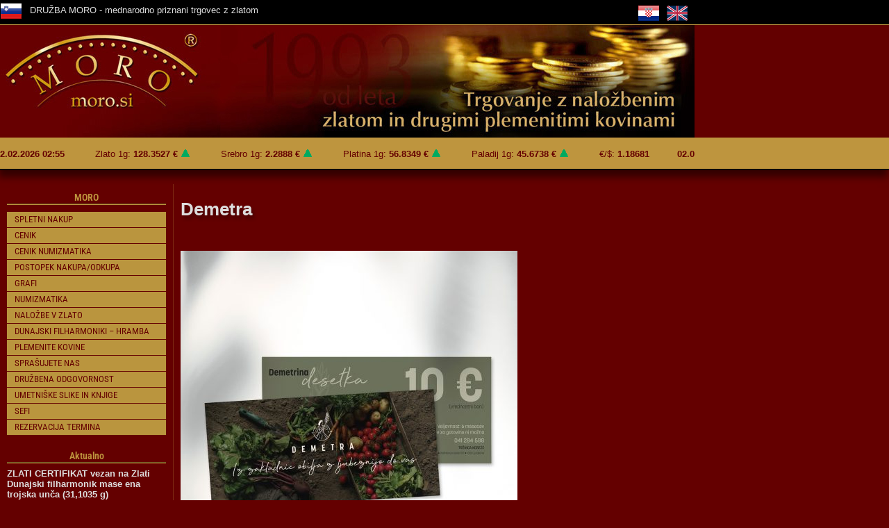

--- FILE ---
content_type: text/html; charset=UTF-8
request_url: https://www.moro.si/20824-2/
body_size: 22083
content:
<!DOCTYPE html>
<html lang="sl-SI">
<head>
	<meta charset="UTF-8">
	<title>Demetra | MORO</title>
<meta name='robots' content='max-image-preview:large' />

            <script data-no-defer="1" data-ezscrex="false" data-cfasync="false" data-pagespeed-no-defer data-cookieconsent="ignore">
                var ctPublicFunctions = {"_ajax_nonce":"a65a6d7e0d","_rest_nonce":"bd762d799f","_ajax_url":"\/wp-admin\/admin-ajax.php","_rest_url":"https:\/\/www.moro.si\/wp-json\/","data__cookies_type":"none","data__ajax_type":"rest","data__bot_detector_enabled":"1","data__frontend_data_log_enabled":1,"cookiePrefix":"","wprocket_detected":false,"host_url":"www.moro.si","text__ee_click_to_select":"Click to select the whole data","text__ee_original_email":"The complete one is","text__ee_got_it":"Got it","text__ee_blocked":"Blocked","text__ee_cannot_connect":"Cannot connect","text__ee_cannot_decode":"Can not decode email. Unknown reason","text__ee_email_decoder":"CleanTalk email decoder","text__ee_wait_for_decoding":"The magic is on the way!","text__ee_decoding_process":"Please wait a few seconds while we decode the contact data."}
            </script>
        
            <script data-no-defer="1" data-ezscrex="false" data-cfasync="false" data-pagespeed-no-defer data-cookieconsent="ignore">
                var ctPublic = {"_ajax_nonce":"a65a6d7e0d","settings__forms__check_internal":"0","settings__forms__check_external":"0","settings__forms__force_protection":0,"settings__forms__search_test":"1","settings__forms__wc_add_to_cart":"0","settings__data__bot_detector_enabled":"1","settings__sfw__anti_crawler":0,"blog_home":"https:\/\/www.moro.si\/","pixel__setting":"3","pixel__enabled":false,"pixel__url":null,"data__email_check_before_post":"1","data__email_check_exist_post":"0","data__cookies_type":"none","data__key_is_ok":true,"data__visible_fields_required":true,"wl_brandname":"Anti-Spam by CleanTalk","wl_brandname_short":"CleanTalk","ct_checkjs_key":2097502511,"emailEncoderPassKey":"d78b1f8c82898401f84232ff8eb54627","bot_detector_forms_excluded":"W10=","advancedCacheExists":false,"varnishCacheExists":false,"wc_ajax_add_to_cart":false}
            </script>
        <meta name="viewport" content="width=device-width, initial-scale=1"><link rel='dns-prefetch' href='//fd.cleantalk.org' />
<link rel='dns-prefetch' href='//www.googletagmanager.com' />
<link rel="alternate" type="application/rss+xml" title="MORO &raquo; Vir" href="https://www.moro.si/feed/" />
<link rel="alternate" type="application/rss+xml" title="MORO &raquo; Vir komentarjev" href="https://www.moro.si/comments/feed/" />
<link rel="alternate" title="oEmbed (JSON)" type="application/json+oembed" href="https://www.moro.si/wp-json/oembed/1.0/embed?url=https%3A%2F%2Fwww.moro.si%2F20824-2%2F" />
<link rel="alternate" title="oEmbed (XML)" type="text/xml+oembed" href="https://www.moro.si/wp-json/oembed/1.0/embed?url=https%3A%2F%2Fwww.moro.si%2F20824-2%2F&#038;format=xml" />
<script type="application/ld+json" class="mwseo-schema">
{
    "@context": "https://schema.org",
    "@type": "WebPage",
    "name": "Demetra",
    "description": "V prazni\u010dnem decembru podarimo izbranim strankam Demetrino desetko, vrednostni bon. S tem sledimo ekolo\u0161ki noti \u017eivljenja, ter hkrati podpiramo slovensko ekolo\u0161ko pridelavo hrane. Demetra, prva slovenska ekolo\u0161ka trgovina in Demeter (biodinami\u010dna) uradno certificirana trgovina je ime dobila po anti\u010dni boginji rodovitnost, poljedelstva in zemeljskih plodov. V prazni\u010dnem decembrskem \u010dasu praznuje eno leto delovanja. Na Demetrinih ... Read more",
    "url": "https://www.moro.si/20824-2/",
    "datePublished": "2021-12-07T13:40:08+01:00",
    "dateModified": "2021-12-07T13:40:08+01:00"
}
</script>
<style id='wp-img-auto-sizes-contain-inline-css'>
img:is([sizes=auto i],[sizes^="auto," i]){contain-intrinsic-size:3000px 1500px}
/*# sourceURL=wp-img-auto-sizes-contain-inline-css */
</style>
<style id='wp-emoji-styles-inline-css'>

	img.wp-smiley, img.emoji {
		display: inline !important;
		border: none !important;
		box-shadow: none !important;
		height: 1em !important;
		width: 1em !important;
		margin: 0 0.07em !important;
		vertical-align: -0.1em !important;
		background: none !important;
		padding: 0 !important;
	}
/*# sourceURL=wp-emoji-styles-inline-css */
</style>
<link rel='stylesheet' id='wp-block-library-css' href='https://www.moro.si/wp-includes/css/dist/block-library/style.min.css?ver=6.9' media='all' />
<style id='classic-theme-styles-inline-css'>
/*! This file is auto-generated */
.wp-block-button__link{color:#fff;background-color:#32373c;border-radius:9999px;box-shadow:none;text-decoration:none;padding:calc(.667em + 2px) calc(1.333em + 2px);font-size:1.125em}.wp-block-file__button{background:#32373c;color:#fff;text-decoration:none}
/*# sourceURL=/wp-includes/css/classic-themes.min.css */
</style>
<style id='global-styles-inline-css'>
:root{--wp--preset--aspect-ratio--square: 1;--wp--preset--aspect-ratio--4-3: 4/3;--wp--preset--aspect-ratio--3-4: 3/4;--wp--preset--aspect-ratio--3-2: 3/2;--wp--preset--aspect-ratio--2-3: 2/3;--wp--preset--aspect-ratio--16-9: 16/9;--wp--preset--aspect-ratio--9-16: 9/16;--wp--preset--color--black: #000000;--wp--preset--color--cyan-bluish-gray: #abb8c3;--wp--preset--color--white: #ffffff;--wp--preset--color--pale-pink: #f78da7;--wp--preset--color--vivid-red: #cf2e2e;--wp--preset--color--luminous-vivid-orange: #ff6900;--wp--preset--color--luminous-vivid-amber: #fcb900;--wp--preset--color--light-green-cyan: #7bdcb5;--wp--preset--color--vivid-green-cyan: #00d084;--wp--preset--color--pale-cyan-blue: #8ed1fc;--wp--preset--color--vivid-cyan-blue: #0693e3;--wp--preset--color--vivid-purple: #9b51e0;--wp--preset--color--contrast: var(--contrast);--wp--preset--color--contrast-2: var(--contrast-2);--wp--preset--color--contrast-3: var(--contrast-3);--wp--preset--color--base: var(--base);--wp--preset--color--base-2: var(--base-2);--wp--preset--color--base-3: var(--base-3);--wp--preset--color--accent: var(--accent);--wp--preset--gradient--vivid-cyan-blue-to-vivid-purple: linear-gradient(135deg,rgb(6,147,227) 0%,rgb(155,81,224) 100%);--wp--preset--gradient--light-green-cyan-to-vivid-green-cyan: linear-gradient(135deg,rgb(122,220,180) 0%,rgb(0,208,130) 100%);--wp--preset--gradient--luminous-vivid-amber-to-luminous-vivid-orange: linear-gradient(135deg,rgb(252,185,0) 0%,rgb(255,105,0) 100%);--wp--preset--gradient--luminous-vivid-orange-to-vivid-red: linear-gradient(135deg,rgb(255,105,0) 0%,rgb(207,46,46) 100%);--wp--preset--gradient--very-light-gray-to-cyan-bluish-gray: linear-gradient(135deg,rgb(238,238,238) 0%,rgb(169,184,195) 100%);--wp--preset--gradient--cool-to-warm-spectrum: linear-gradient(135deg,rgb(74,234,220) 0%,rgb(151,120,209) 20%,rgb(207,42,186) 40%,rgb(238,44,130) 60%,rgb(251,105,98) 80%,rgb(254,248,76) 100%);--wp--preset--gradient--blush-light-purple: linear-gradient(135deg,rgb(255,206,236) 0%,rgb(152,150,240) 100%);--wp--preset--gradient--blush-bordeaux: linear-gradient(135deg,rgb(254,205,165) 0%,rgb(254,45,45) 50%,rgb(107,0,62) 100%);--wp--preset--gradient--luminous-dusk: linear-gradient(135deg,rgb(255,203,112) 0%,rgb(199,81,192) 50%,rgb(65,88,208) 100%);--wp--preset--gradient--pale-ocean: linear-gradient(135deg,rgb(255,245,203) 0%,rgb(182,227,212) 50%,rgb(51,167,181) 100%);--wp--preset--gradient--electric-grass: linear-gradient(135deg,rgb(202,248,128) 0%,rgb(113,206,126) 100%);--wp--preset--gradient--midnight: linear-gradient(135deg,rgb(2,3,129) 0%,rgb(40,116,252) 100%);--wp--preset--font-size--small: 13px;--wp--preset--font-size--medium: 20px;--wp--preset--font-size--large: 36px;--wp--preset--font-size--x-large: 42px;--wp--preset--spacing--20: 0.44rem;--wp--preset--spacing--30: 0.67rem;--wp--preset--spacing--40: 1rem;--wp--preset--spacing--50: 1.5rem;--wp--preset--spacing--60: 2.25rem;--wp--preset--spacing--70: 3.38rem;--wp--preset--spacing--80: 5.06rem;--wp--preset--shadow--natural: 6px 6px 9px rgba(0, 0, 0, 0.2);--wp--preset--shadow--deep: 12px 12px 50px rgba(0, 0, 0, 0.4);--wp--preset--shadow--sharp: 6px 6px 0px rgba(0, 0, 0, 0.2);--wp--preset--shadow--outlined: 6px 6px 0px -3px rgb(255, 255, 255), 6px 6px rgb(0, 0, 0);--wp--preset--shadow--crisp: 6px 6px 0px rgb(0, 0, 0);}:where(.is-layout-flex){gap: 0.5em;}:where(.is-layout-grid){gap: 0.5em;}body .is-layout-flex{display: flex;}.is-layout-flex{flex-wrap: wrap;align-items: center;}.is-layout-flex > :is(*, div){margin: 0;}body .is-layout-grid{display: grid;}.is-layout-grid > :is(*, div){margin: 0;}:where(.wp-block-columns.is-layout-flex){gap: 2em;}:where(.wp-block-columns.is-layout-grid){gap: 2em;}:where(.wp-block-post-template.is-layout-flex){gap: 1.25em;}:where(.wp-block-post-template.is-layout-grid){gap: 1.25em;}.has-black-color{color: var(--wp--preset--color--black) !important;}.has-cyan-bluish-gray-color{color: var(--wp--preset--color--cyan-bluish-gray) !important;}.has-white-color{color: var(--wp--preset--color--white) !important;}.has-pale-pink-color{color: var(--wp--preset--color--pale-pink) !important;}.has-vivid-red-color{color: var(--wp--preset--color--vivid-red) !important;}.has-luminous-vivid-orange-color{color: var(--wp--preset--color--luminous-vivid-orange) !important;}.has-luminous-vivid-amber-color{color: var(--wp--preset--color--luminous-vivid-amber) !important;}.has-light-green-cyan-color{color: var(--wp--preset--color--light-green-cyan) !important;}.has-vivid-green-cyan-color{color: var(--wp--preset--color--vivid-green-cyan) !important;}.has-pale-cyan-blue-color{color: var(--wp--preset--color--pale-cyan-blue) !important;}.has-vivid-cyan-blue-color{color: var(--wp--preset--color--vivid-cyan-blue) !important;}.has-vivid-purple-color{color: var(--wp--preset--color--vivid-purple) !important;}.has-black-background-color{background-color: var(--wp--preset--color--black) !important;}.has-cyan-bluish-gray-background-color{background-color: var(--wp--preset--color--cyan-bluish-gray) !important;}.has-white-background-color{background-color: var(--wp--preset--color--white) !important;}.has-pale-pink-background-color{background-color: var(--wp--preset--color--pale-pink) !important;}.has-vivid-red-background-color{background-color: var(--wp--preset--color--vivid-red) !important;}.has-luminous-vivid-orange-background-color{background-color: var(--wp--preset--color--luminous-vivid-orange) !important;}.has-luminous-vivid-amber-background-color{background-color: var(--wp--preset--color--luminous-vivid-amber) !important;}.has-light-green-cyan-background-color{background-color: var(--wp--preset--color--light-green-cyan) !important;}.has-vivid-green-cyan-background-color{background-color: var(--wp--preset--color--vivid-green-cyan) !important;}.has-pale-cyan-blue-background-color{background-color: var(--wp--preset--color--pale-cyan-blue) !important;}.has-vivid-cyan-blue-background-color{background-color: var(--wp--preset--color--vivid-cyan-blue) !important;}.has-vivid-purple-background-color{background-color: var(--wp--preset--color--vivid-purple) !important;}.has-black-border-color{border-color: var(--wp--preset--color--black) !important;}.has-cyan-bluish-gray-border-color{border-color: var(--wp--preset--color--cyan-bluish-gray) !important;}.has-white-border-color{border-color: var(--wp--preset--color--white) !important;}.has-pale-pink-border-color{border-color: var(--wp--preset--color--pale-pink) !important;}.has-vivid-red-border-color{border-color: var(--wp--preset--color--vivid-red) !important;}.has-luminous-vivid-orange-border-color{border-color: var(--wp--preset--color--luminous-vivid-orange) !important;}.has-luminous-vivid-amber-border-color{border-color: var(--wp--preset--color--luminous-vivid-amber) !important;}.has-light-green-cyan-border-color{border-color: var(--wp--preset--color--light-green-cyan) !important;}.has-vivid-green-cyan-border-color{border-color: var(--wp--preset--color--vivid-green-cyan) !important;}.has-pale-cyan-blue-border-color{border-color: var(--wp--preset--color--pale-cyan-blue) !important;}.has-vivid-cyan-blue-border-color{border-color: var(--wp--preset--color--vivid-cyan-blue) !important;}.has-vivid-purple-border-color{border-color: var(--wp--preset--color--vivid-purple) !important;}.has-vivid-cyan-blue-to-vivid-purple-gradient-background{background: var(--wp--preset--gradient--vivid-cyan-blue-to-vivid-purple) !important;}.has-light-green-cyan-to-vivid-green-cyan-gradient-background{background: var(--wp--preset--gradient--light-green-cyan-to-vivid-green-cyan) !important;}.has-luminous-vivid-amber-to-luminous-vivid-orange-gradient-background{background: var(--wp--preset--gradient--luminous-vivid-amber-to-luminous-vivid-orange) !important;}.has-luminous-vivid-orange-to-vivid-red-gradient-background{background: var(--wp--preset--gradient--luminous-vivid-orange-to-vivid-red) !important;}.has-very-light-gray-to-cyan-bluish-gray-gradient-background{background: var(--wp--preset--gradient--very-light-gray-to-cyan-bluish-gray) !important;}.has-cool-to-warm-spectrum-gradient-background{background: var(--wp--preset--gradient--cool-to-warm-spectrum) !important;}.has-blush-light-purple-gradient-background{background: var(--wp--preset--gradient--blush-light-purple) !important;}.has-blush-bordeaux-gradient-background{background: var(--wp--preset--gradient--blush-bordeaux) !important;}.has-luminous-dusk-gradient-background{background: var(--wp--preset--gradient--luminous-dusk) !important;}.has-pale-ocean-gradient-background{background: var(--wp--preset--gradient--pale-ocean) !important;}.has-electric-grass-gradient-background{background: var(--wp--preset--gradient--electric-grass) !important;}.has-midnight-gradient-background{background: var(--wp--preset--gradient--midnight) !important;}.has-small-font-size{font-size: var(--wp--preset--font-size--small) !important;}.has-medium-font-size{font-size: var(--wp--preset--font-size--medium) !important;}.has-large-font-size{font-size: var(--wp--preset--font-size--large) !important;}.has-x-large-font-size{font-size: var(--wp--preset--font-size--x-large) !important;}
:where(.wp-block-post-template.is-layout-flex){gap: 1.25em;}:where(.wp-block-post-template.is-layout-grid){gap: 1.25em;}
:where(.wp-block-term-template.is-layout-flex){gap: 1.25em;}:where(.wp-block-term-template.is-layout-grid){gap: 1.25em;}
:where(.wp-block-columns.is-layout-flex){gap: 2em;}:where(.wp-block-columns.is-layout-grid){gap: 2em;}
:root :where(.wp-block-pullquote){font-size: 1.5em;line-height: 1.6;}
/*# sourceURL=global-styles-inline-css */
</style>
<link rel='stylesheet' id='cleantalk-public-css-css' href='https://www.moro.si/wp-content/plugins/cleantalk-spam-protect/css/cleantalk-public.min.css?ver=6.71.1_1769444469' media='all' />
<link rel='stylesheet' id='cleantalk-email-decoder-css-css' href='https://www.moro.si/wp-content/plugins/cleantalk-spam-protect/css/cleantalk-email-decoder.min.css?ver=6.71.1_1769444469' media='all' />
<link rel='stylesheet' id='gutenbee-animations-css' href='https://www.moro.si/wp-content/plugins/gutenbee/build/gutenbee.animations.css?ver=2.19.1' media='all' />
<link rel='stylesheet' id='sp-news-public-css' href='https://www.moro.si/wp-content/plugins/sp-news-and-widget/assets/css/wpnw-public.css?ver=5.0.6' media='all' />
<link rel='stylesheet' id='theme-my-login-css' href='https://www.moro.si/wp-content/plugins/theme-my-login/assets/styles/theme-my-login.min.css?ver=7.1.14' media='all' />
<link rel='stylesheet' id='generate-style-css' href='https://www.moro.si/wp-content/themes/generatepress/assets/css/main.min.css?ver=3.6.1' media='all' />
<style id='generate-style-inline-css'>
body{background-color:#640000;color:#222222;}a{color:#1e73be;}a:hover, a:focus, a:active{color:#000000;}.grid-container{max-width:1000px;}.wp-block-group__inner-container{max-width:1000px;margin-left:auto;margin-right:auto;}.generate-back-to-top{font-size:20px;border-radius:3px;position:fixed;bottom:30px;right:30px;line-height:40px;width:40px;text-align:center;z-index:10;transition:opacity 300ms ease-in-out;opacity:0.1;transform:translateY(1000px);}.generate-back-to-top__show{opacity:1;transform:translateY(0);}:root{--contrast:#222222;--contrast-2:#575760;--contrast-3:#b2b2be;--base:#f0f0f0;--base-2:#f7f8f9;--base-3:#ffffff;--accent:#1e73be;}:root .has-contrast-color{color:var(--contrast);}:root .has-contrast-background-color{background-color:var(--contrast);}:root .has-contrast-2-color{color:var(--contrast-2);}:root .has-contrast-2-background-color{background-color:var(--contrast-2);}:root .has-contrast-3-color{color:var(--contrast-3);}:root .has-contrast-3-background-color{background-color:var(--contrast-3);}:root .has-base-color{color:var(--base);}:root .has-base-background-color{background-color:var(--base);}:root .has-base-2-color{color:var(--base-2);}:root .has-base-2-background-color{background-color:var(--base-2);}:root .has-base-3-color{color:var(--base-3);}:root .has-base-3-background-color{background-color:var(--base-3);}:root .has-accent-color{color:var(--accent);}:root .has-accent-background-color{background-color:var(--accent);}body, button, input, select, textarea{font-family:Verdana, Geneva, sans-serif;font-size:13px;}body{line-height:1.5;}.entry-content > [class*="wp-block-"]:not(:last-child):not(.wp-block-heading){margin-bottom:1.5em;}.main-navigation .main-nav ul ul li a{font-size:14px;}.sidebar .widget, .footer-widgets .widget{font-size:17px;}h4{font-size:18px;}@media (max-width:768px){h1{font-size:31px;}h2{font-size:27px;}h3{font-size:24px;}h4{font-size:18px;}h5{font-size:19px;}}.top-bar{background-color:#636363;color:#ffffff;}.top-bar a{color:#ffffff;}.top-bar a:hover{color:#303030;}.site-header{background-color:#ffffff;}.main-title a,.main-title a:hover{color:#222222;}.site-description{color:#757575;}.main-navigation,.main-navigation ul ul{background-color:#ed4250;}.main-navigation .main-nav ul li a, .main-navigation .menu-toggle, .main-navigation .menu-bar-items{color:#ffffff;}.main-navigation .main-nav ul li:not([class*="current-menu-"]):hover > a, .main-navigation .main-nav ul li:not([class*="current-menu-"]):focus > a, .main-navigation .main-nav ul li.sfHover:not([class*="current-menu-"]) > a, .main-navigation .menu-bar-item:hover > a, .main-navigation .menu-bar-item.sfHover > a{color:#ffffff;background-color:#c42f2f;}button.menu-toggle:hover,button.menu-toggle:focus{color:#ffffff;}.main-navigation .main-nav ul li[class*="current-menu-"] > a{color:#ffffff;background-color:#c42f2f;}.navigation-search input[type="search"],.navigation-search input[type="search"]:active, .navigation-search input[type="search"]:focus, .main-navigation .main-nav ul li.search-item.active > a, .main-navigation .menu-bar-items .search-item.active > a{color:#ffffff;background-color:#c42f2f;}.main-navigation ul ul{background-color:#c42f2f;}.main-navigation .main-nav ul ul li a{color:#ffffff;}.main-navigation .main-nav ul ul li:not([class*="current-menu-"]):hover > a,.main-navigation .main-nav ul ul li:not([class*="current-menu-"]):focus > a, .main-navigation .main-nav ul ul li.sfHover:not([class*="current-menu-"]) > a{color:#fcd9d6;background-color:#c42f2f;}.main-navigation .main-nav ul ul li[class*="current-menu-"] > a{color:#fcd9d6;background-color:#c42f2f;}.separate-containers .inside-article, .separate-containers .comments-area, .separate-containers .page-header, .one-container .container, .separate-containers .paging-navigation, .inside-page-header{color:#eeeeee;background-color:#640000;}.entry-title a{color:#222222;}.entry-title a:hover{color:#55555e;}.entry-meta{color:#595959;}.sidebar .widget{background-color:#ffffff;}.footer-widgets{background-color:#ffffff;}.footer-widgets .widget-title{color:#000000;}.site-info{color:#ffffff;background-color:#55555e;}.site-info a{color:#ffffff;}.site-info a:hover{color:#d3d3d3;}.footer-bar .widget_nav_menu .current-menu-item a{color:#d3d3d3;}input[type="text"],input[type="email"],input[type="url"],input[type="password"],input[type="search"],input[type="tel"],input[type="number"],textarea,select{color:#666666;background-color:#fafafa;border-color:#cccccc;}input[type="text"]:focus,input[type="email"]:focus,input[type="url"]:focus,input[type="password"]:focus,input[type="search"]:focus,input[type="tel"]:focus,input[type="number"]:focus,textarea:focus,select:focus{color:#666666;background-color:#ffffff;border-color:#bfbfbf;}button,html input[type="button"],input[type="reset"],input[type="submit"],a.button,a.wp-block-button__link:not(.has-background){color:#ffffff;background-color:#f1c40f;}button:hover,html input[type="button"]:hover,input[type="reset"]:hover,input[type="submit"]:hover,a.button:hover,button:focus,html input[type="button"]:focus,input[type="reset"]:focus,input[type="submit"]:focus,a.button:focus,a.wp-block-button__link:not(.has-background):active,a.wp-block-button__link:not(.has-background):focus,a.wp-block-button__link:not(.has-background):hover{color:#ffffff;background-color:#3f4047;}a.generate-back-to-top{background-color:rgba(241,196,15,0.39);color:#ffffff;}a.generate-back-to-top:hover,a.generate-back-to-top:focus{background-color:rgba( 0,0,0,0.6 );color:#ffffff;}:root{--gp-search-modal-bg-color:var(--base-3);--gp-search-modal-text-color:var(--contrast);--gp-search-modal-overlay-bg-color:rgba(0,0,0,0.2);}@media (max-width: 768px){.main-navigation .menu-bar-item:hover > a, .main-navigation .menu-bar-item.sfHover > a{background:none;color:#ffffff;}}.nav-below-header .main-navigation .inside-navigation.grid-container, .nav-above-header .main-navigation .inside-navigation.grid-container{padding:0px 20px 0px 20px;}.site-main .wp-block-group__inner-container{padding:40px;}.separate-containers .paging-navigation{padding-top:20px;padding-bottom:20px;}.entry-content .alignwide, body:not(.no-sidebar) .entry-content .alignfull{margin-left:-40px;width:calc(100% + 80px);max-width:calc(100% + 80px);}.rtl .menu-item-has-children .dropdown-menu-toggle{padding-left:20px;}.rtl .main-navigation .main-nav ul li.menu-item-has-children > a{padding-right:20px;}@media (max-width:768px){.separate-containers .inside-article, .separate-containers .comments-area, .separate-containers .page-header, .separate-containers .paging-navigation, .one-container .site-content, .inside-page-header{padding:30px;}.site-main .wp-block-group__inner-container{padding:30px;}.inside-top-bar{padding-right:30px;padding-left:30px;}.inside-header{padding-right:30px;padding-left:30px;}.widget-area .widget{padding-top:30px;padding-right:30px;padding-bottom:30px;padding-left:30px;}.footer-widgets-container{padding-top:30px;padding-right:30px;padding-bottom:30px;padding-left:30px;}.inside-site-info{padding-right:30px;padding-left:30px;}.entry-content .alignwide, body:not(.no-sidebar) .entry-content .alignfull{margin-left:-30px;width:calc(100% + 60px);max-width:calc(100% + 60px);}.one-container .site-main .paging-navigation{margin-bottom:20px;}}/* End cached CSS */.is-right-sidebar{width:30%;}.is-left-sidebar{width:30%;}.site-content .content-area{width:70%;}@media (max-width: 768px){.main-navigation .menu-toggle,.sidebar-nav-mobile:not(#sticky-placeholder){display:block;}.main-navigation ul,.gen-sidebar-nav,.main-navigation:not(.slideout-navigation):not(.toggled) .main-nav > ul,.has-inline-mobile-toggle #site-navigation .inside-navigation > *:not(.navigation-search):not(.main-nav){display:none;}.nav-align-right .inside-navigation,.nav-align-center .inside-navigation{justify-content:space-between;}.has-inline-mobile-toggle .mobile-menu-control-wrapper{display:flex;flex-wrap:wrap;}.has-inline-mobile-toggle .inside-header{flex-direction:row;text-align:left;flex-wrap:wrap;}.has-inline-mobile-toggle .header-widget,.has-inline-mobile-toggle #site-navigation{flex-basis:100%;}.nav-float-left .has-inline-mobile-toggle #site-navigation{order:10;}}
.elementor-template-full-width .site-content{display:block;}
/*# sourceURL=generate-style-inline-css */
</style>
<link rel='stylesheet' id='generate-child-css' href='https://www.moro.si/wp-content/themes/generatepress_child/style.css?ver=1736066741' media='all' />
<link rel='stylesheet' id='elementor-frontend-css' href='https://www.moro.si/wp-content/plugins/elementor/assets/css/frontend.min.css?ver=3.34.1' media='all' />
<link rel='stylesheet' id='widget-image-box-css' href='https://www.moro.si/wp-content/plugins/elementor/assets/css/widget-image-box.min.css?ver=3.34.1' media='all' />
<link rel='stylesheet' id='widget-image-css' href='https://www.moro.si/wp-content/plugins/elementor/assets/css/widget-image.min.css?ver=3.34.1' media='all' />
<link rel='stylesheet' id='widget-heading-css' href='https://www.moro.si/wp-content/plugins/elementor/assets/css/widget-heading.min.css?ver=3.34.1' media='all' />
<link rel='stylesheet' id='widget-icon-list-css' href='https://www.moro.si/wp-content/plugins/elementor/assets/css/widget-icon-list.min.css?ver=3.34.1' media='all' />
<link rel='stylesheet' id='widget-form-css' href='https://www.moro.si/wp-content/plugins/elementor-pro/assets/css/widget-form.min.css?ver=3.34.0' media='all' />
<link rel='stylesheet' id='eael-general-css' href='https://www.moro.si/wp-content/plugins/essential-addons-for-elementor-lite/assets/front-end/css/view/general.min.css?ver=6.5.9' media='all' />
<link rel='stylesheet' id='eael-21403-css' href='https://www.moro.si/wp-content/uploads/essential-addons-elementor/eael-21403.css?ver=1638884408' media='all' />
<link rel='stylesheet' id='widget-nav-menu-css' href='https://www.moro.si/wp-content/plugins/elementor-pro/assets/css/widget-nav-menu.min.css?ver=3.34.0' media='all' />
<link rel='stylesheet' id='widget-post-info-css' href='https://www.moro.si/wp-content/plugins/elementor-pro/assets/css/widget-post-info.min.css?ver=3.34.0' media='all' />
<link rel='stylesheet' id='elementor-icons-shared-0-css' href='https://www.moro.si/wp-content/plugins/elementor/assets/lib/font-awesome/css/fontawesome.min.css?ver=5.15.3' media='all' />
<link rel='stylesheet' id='elementor-icons-fa-regular-css' href='https://www.moro.si/wp-content/plugins/elementor/assets/lib/font-awesome/css/regular.min.css?ver=5.15.3' media='all' />
<link rel='stylesheet' id='elementor-icons-fa-solid-css' href='https://www.moro.si/wp-content/plugins/elementor/assets/lib/font-awesome/css/solid.min.css?ver=5.15.3' media='all' />
<link rel='stylesheet' id='elementor-icons-css' href='https://www.moro.si/wp-content/plugins/elementor/assets/lib/eicons/css/elementor-icons.min.css?ver=5.45.0' media='all' />
<style id='elementor-icons-inline-css'>

		.elementor-add-new-section .elementor-add-templately-promo-button{
            background-color: #5d4fff !important;
            background-image: url(https://www.moro.si/wp-content/plugins/essential-addons-for-elementor-lite/assets/admin/images/templately/logo-icon.svg);
            background-repeat: no-repeat;
            background-position: center center;
            position: relative;
        }
        
		.elementor-add-new-section .elementor-add-templately-promo-button > i{
            height: 12px;
        }
        
        body .elementor-add-new-section .elementor-add-section-area-button {
            margin-left: 0;
        }

		.elementor-add-new-section .elementor-add-templately-promo-button{
            background-color: #5d4fff !important;
            background-image: url(https://www.moro.si/wp-content/plugins/essential-addons-for-elementor-lite/assets/admin/images/templately/logo-icon.svg);
            background-repeat: no-repeat;
            background-position: center center;
            position: relative;
        }
        
		.elementor-add-new-section .elementor-add-templately-promo-button > i{
            height: 12px;
        }
        
        body .elementor-add-new-section .elementor-add-section-area-button {
            margin-left: 0;
        }
/*# sourceURL=elementor-icons-inline-css */
</style>
<link rel='stylesheet' id='elementor-post-20604-css' href='https://www.moro.si/wp-content/uploads/elementor/css/post-20604.css?ver=1769790071' media='all' />
<link rel='stylesheet' id='font-awesome-5-all-css' href='https://www.moro.si/wp-content/plugins/elementor/assets/lib/font-awesome/css/all.min.css?ver=3.34.1' media='all' />
<link rel='stylesheet' id='font-awesome-4-shim-css' href='https://www.moro.si/wp-content/plugins/elementor/assets/lib/font-awesome/css/v4-shims.min.css?ver=3.34.1' media='all' />
<link rel='stylesheet' id='elementor-post-20607-css' href='https://www.moro.si/wp-content/uploads/elementor/css/post-20607.css?ver=1769790071' media='all' />
<link rel='stylesheet' id='elementor-post-20632-css' href='https://www.moro.si/wp-content/uploads/elementor/css/post-20632.css?ver=1769790071' media='all' />
<link rel='stylesheet' id='elementor-post-21403-css' href='https://www.moro.si/wp-content/uploads/elementor/css/post-21403.css?ver=1769790075' media='all' />
<link rel='stylesheet' id='mc4wp-form-basic-css' href='https://www.moro.si/wp-content/plugins/mailchimp-for-wp-/assets/css/form-basic.min.css?ver=4.5.0' media='all' />
<link rel='stylesheet' id='msl-main-css' href='https://www.moro.si/wp-content/plugins/master-slider/public/assets/css/masterslider.main.css?ver=3.11.0' media='all' />
<link rel='stylesheet' id='msl-custom-css' href='https://www.moro.si/wp-content/uploads/master-slider/custom.css?ver=20.4' media='all' />
<link rel='stylesheet' id='elementor-gf-local-roboto-css' href='https://www.moro.si/wp-content/uploads/elementor/google-fonts/css/roboto.css?ver=1744736410' media='all' />
<link rel='stylesheet' id='elementor-gf-local-robotocondensed-css' href='https://www.moro.si/wp-content/uploads/elementor/google-fonts/css/robotocondensed.css?ver=1744736424' media='all' />
<script src="https://www.moro.si/wp-content/plugins/cleantalk-spam-protect/js/apbct-public-bundle.min.js?ver=6.71.1_1769444469" id="apbct-public-bundle.min-js-js"></script>
<script src="https://fd.cleantalk.org/ct-bot-detector-wrapper.js?ver=6.71.1" id="ct_bot_detector-js" defer data-wp-strategy="defer"></script>
<script src="https://www.moro.si/wp-includes/js/jquery/jquery.min.js?ver=3.7.1" id="jquery-core-js"></script>
<script src="https://www.moro.si/wp-includes/js/jquery/jquery-migrate.min.js?ver=3.4.1" id="jquery-migrate-js"></script>
<script src="https://www.moro.si/wp-content/plugins/elementor/assets/lib/font-awesome/js/v4-shims.min.js?ver=3.34.1" id="font-awesome-4-shim-js"></script>

<!-- Google tag (gtag.js) snippet added by Site Kit -->
<!-- Google Analytics snippet added by Site Kit -->
<script src="https://www.googletagmanager.com/gtag/js?id=GT-WPF7M4P" id="google_gtagjs-js" async></script>
<script id="google_gtagjs-js-after">
window.dataLayer = window.dataLayer || [];function gtag(){dataLayer.push(arguments);}
gtag("set","linker",{"domains":["www.moro.si"]});
gtag("js", new Date());
gtag("set", "developer_id.dZTNiMT", true);
gtag("config", "GT-WPF7M4P");
//# sourceURL=google_gtagjs-js-after
</script>
<link rel="https://api.w.org/" href="https://www.moro.si/wp-json/" /><link rel="alternate" title="JSON" type="application/json" href="https://www.moro.si/wp-json/wp/v2/pages/21943" /><link rel="EditURI" type="application/rsd+xml" title="RSD" href="https://www.moro.si/xmlrpc.php?rsd" />
<meta name="generator" content="WordPress 6.9" />
<link rel="canonical" href="https://www.moro.si/20824-2/" />
<link rel='shortlink' href='https://www.moro.si/?p=21943' />
<meta name="generator" content="Site Kit by Google 1.171.0" /><script>var ms_grabbing_curosr = 'https://www.moro.si/wp-content/plugins/master-slider/public/assets/css/common/grabbing.cur', ms_grab_curosr = 'https://www.moro.si/wp-content/plugins/master-slider/public/assets/css/common/grab.cur';</script>
<meta name="generator" content="MasterSlider 3.11.0 - Responsive Touch Image Slider | avt.li/msf" />
<meta name="generator" content="Elementor 3.34.1; features: additional_custom_breakpoints; settings: css_print_method-external, google_font-enabled, font_display-auto">
			<style>
				.e-con.e-parent:nth-of-type(n+4):not(.e-lazyloaded):not(.e-no-lazyload),
				.e-con.e-parent:nth-of-type(n+4):not(.e-lazyloaded):not(.e-no-lazyload) * {
					background-image: none !important;
				}
				@media screen and (max-height: 1024px) {
					.e-con.e-parent:nth-of-type(n+3):not(.e-lazyloaded):not(.e-no-lazyload),
					.e-con.e-parent:nth-of-type(n+3):not(.e-lazyloaded):not(.e-no-lazyload) * {
						background-image: none !important;
					}
				}
				@media screen and (max-height: 640px) {
					.e-con.e-parent:nth-of-type(n+2):not(.e-lazyloaded):not(.e-no-lazyload),
					.e-con.e-parent:nth-of-type(n+2):not(.e-lazyloaded):not(.e-no-lazyload) * {
						background-image: none !important;
					}
				}
			</style>
			<link rel="icon" href="https://www.moro.si/wp-content/uploads/2022/12/cropped-moro-fv-32x32.jpg" sizes="32x32" />
<link rel="icon" href="https://www.moro.si/wp-content/uploads/2022/12/cropped-moro-fv-192x192.jpg" sizes="192x192" />
<link rel="apple-touch-icon" href="https://www.moro.si/wp-content/uploads/2022/12/cropped-moro-fv-180x180.jpg" />
<meta name="msapplication-TileImage" content="https://www.moro.si/wp-content/uploads/2022/12/cropped-moro-fv-270x270.jpg" />
<meta class="mwseo-meta" name="description" content="V prazničnem decembru podarimo izbranim strankam Demetrino desetko, vrednostni bon. S tem sledimo ekološki noti življenja, ter hkrati podpiramo slovensko ekološko pridelavo hrane. Demetra, prva slovenska ekološka trgovina in Demeter (biodinamična) uradno certificirana trgovina je ime dobila po antični boginji rodovitnost, poljedelstva in zemeljskih plodov. V prazničnem decembrskem času praznuje eno leto delovanja. Na Demetrinih ... Read more" />		<style id="wp-custom-css">
			.fieldCalendarService{
	display: none;
}		</style>
		</head>

<body class="wp-singular page-template-default page page-id-21943 wp-custom-logo wp-embed-responsive wp-theme-generatepress wp-child-theme-generatepress_child sticky-menu-fade _masterslider _ms_version_3.11.0 left-sidebar nav-float-right one-container header-aligned-left dropdown-hover elementor-default elementor-template-full-width elementor-kit-20604 elementor-page-23755 elementor-page-23753 elementor-page-23751 elementor-page-23749 elementor-page-21403 full-width-content" itemtype="https://schema.org/WebPage" itemscope>
	<a class="screen-reader-text skip-link" href="#content" title="Skip to content">Skip to content</a>		<header data-elementor-type="header" data-elementor-id="20607" class="elementor elementor-20607 elementor-location-header" data-elementor-post-type="elementor_library">
					<section class="elementor-section elementor-top-section elementor-element elementor-element-36d805e elementor-section-boxed elementor-section-height-default elementor-section-height-default" data-id="36d805e" data-element_type="section" data-settings="{&quot;background_background&quot;:&quot;classic&quot;}">
						<div class="elementor-container elementor-column-gap-no">
					<div class="elementor-column elementor-col-25 elementor-top-column elementor-element elementor-element-a013c0e" data-id="a013c0e" data-element_type="column">
			<div class="elementor-widget-wrap elementor-element-populated">
						<div class="elementor-element elementor-element-8974334 elementor-position-left elementor-vertical-align-middle elementor-widget elementor-widget-image-box" data-id="8974334" data-element_type="widget" data-widget_type="image-box.default">
				<div class="elementor-widget-container">
					<div class="elementor-image-box-wrapper"><figure class="elementor-image-box-img"><img width="32" height="32" src="https://www.moro.si/wp-content/uploads/2021/07/Slovenia.png" class="attachment-full size-full wp-image-20930" alt="" /></figure><div class="elementor-image-box-content"><div class="elementor-image-box-title">DRUŽBA MORO - mednarodno priznani trgovec z zlatom</div></div></div>				</div>
				</div>
					</div>
		</div>
				<div class="elementor-column elementor-col-25 elementor-top-column elementor-element elementor-element-8ddf528 elementor-hidden-tablet elementor-hidden-mobile" data-id="8ddf528" data-element_type="column">
			<div class="elementor-widget-wrap">
							</div>
		</div>
				<div class="elementor-column elementor-col-25 elementor-top-column elementor-element elementor-element-50dbe0a elementor-hidden-tablet elementor-hidden-mobile" data-id="50dbe0a" data-element_type="column">
			<div class="elementor-widget-wrap elementor-element-populated">
						<div class="elementor-element elementor-element-a80fb7e elementor-widget elementor-widget-image" data-id="a80fb7e" data-element_type="widget" data-widget_type="image.default">
				<div class="elementor-widget-container">
																<a href="https://www.moro.si/enakup-moro/hr/5-zlatne-poluge" target="_blank">
							<img width="32" height="32" src="https://www.moro.si/wp-content/uploads/2021/07/Croatia.png" class="attachment-large size-large wp-image-20931" alt="" />								</a>
															</div>
				</div>
					</div>
		</div>
				<div class="elementor-column elementor-col-25 elementor-top-column elementor-element elementor-element-18831e8 elementor-hidden-tablet elementor-hidden-mobile" data-id="18831e8" data-element_type="column">
			<div class="elementor-widget-wrap elementor-element-populated">
						<div class="elementor-element elementor-element-c852dcd elementor-widget elementor-widget-image" data-id="c852dcd" data-element_type="widget" data-widget_type="image.default">
				<div class="elementor-widget-container">
																<a href="https://www.moro.si/enakup-moro/en/5-gold-bars" target="_blank">
							<img width="32" height="32" src="https://www.moro.si/wp-content/uploads/2021/07/en-usa.png" class="attachment-large size-large wp-image-20932" alt="" />								</a>
															</div>
				</div>
					</div>
		</div>
					</div>
		</section>
				<section class="elementor-section elementor-top-section elementor-element elementor-element-675d7ed elementor-section-boxed elementor-section-height-default elementor-section-height-default" data-id="675d7ed" data-element_type="section" data-settings="{&quot;background_background&quot;:&quot;gradient&quot;}">
						<div class="elementor-container elementor-column-gap-no">
					<div class="elementor-column elementor-col-100 elementor-top-column elementor-element elementor-element-7e1f71b" data-id="7e1f71b" data-element_type="column" data-settings="{&quot;background_background&quot;:&quot;classic&quot;}">
			<div class="elementor-widget-wrap elementor-element-populated">
						<div class="elementor-element elementor-element-ab53da0 elementor-widget elementor-widget-theme-site-logo elementor-widget-image" data-id="ab53da0" data-element_type="widget" data-widget_type="theme-site-logo.default">
				<div class="elementor-widget-container">
											<a href="https://www.moro.si">
			<img width="317" height="162" src="https://www.moro.si/wp-content/uploads/2021/08/sl.jpg" class="attachment-full size-full wp-image-20922" alt="" />				</a>
											</div>
				</div>
					</div>
		</div>
					</div>
		</section>
				<section class="elementor-section elementor-top-section elementor-element elementor-element-8e836e7 elementor-section-boxed elementor-section-height-default elementor-section-height-default" data-id="8e836e7" data-element_type="section" data-settings="{&quot;background_background&quot;:&quot;classic&quot;}">
						<div class="elementor-container elementor-column-gap-no">
					<div class="elementor-column elementor-col-100 elementor-top-column elementor-element elementor-element-c73044a" data-id="c73044a" data-element_type="column" data-settings="{&quot;background_background&quot;:&quot;classic&quot;}">
			<div class="elementor-widget-wrap elementor-element-populated">
						<div class="elementor-element elementor-element-8b8f94a elementor-widget elementor-widget-html" data-id="8b8f94a" data-element_type="widget" data-widget_type="html.default">
				<div class="elementor-widget-container">
					 <script src="https://moro.si/wp-content/jquery.liMarquee.js"></script>
 <script type='text/javascript'>
            jQuery(function($){
            $(function(){
            	//Defined time delay, ms
            	var changeDelay = 10000;
            	//Call plugin
            	var strEl = $('.strHtml1');
            	strEl.liMarquee({
            		direction: 'left',
            		circular: true,
            		scrollDelay: 120,
            		scrollAmount :4
            	});

            	////Change Content Functions
            	var changeContentFunc = function(){
            		$.ajax({
            			method:'get',
            			url:'https://www.moro.si/wp-content/tekocinapis.php',
            			dataType:'html',
            			success:function (html) {
            				strEl.liMarquee('removeContent');
            				strEl.liMarquee('addContent',html);
            			}
            		});
            	};

            	//A timer for content change
            	setInterval(function(){
            		changeContentFunc();
            	},changeDelay)

            	//Paste the starting content into the ticker
            	changeContentFunc();
            });
            })
            </script>				</div>
				</div>
				<div class="elementor-element elementor-element-abc414a elementor-widget elementor-widget-html" data-id="abc414a" data-element_type="widget" data-widget_type="html.default">
				<div class="elementor-widget-container">
					<div class="strHtml1"></div>
				</div>
				</div>
					</div>
		</div>
					</div>
		</section>
				</header>
		
	<div class="site grid-container container hfeed" id="page">
				<div class="site-content" id="content">
					<div data-elementor-type="single-page" data-elementor-id="21403" class="elementor elementor-21403 elementor-location-single post-21943 page type-page status-publish" data-elementor-post-type="elementor_library">
					<section class="elementor-section elementor-top-section elementor-element elementor-element-e0d38da elementor-section-boxed elementor-section-height-default elementor-section-height-default" data-id="e0d38da" data-element_type="section">
						<div class="elementor-container elementor-column-gap-default">
					<div class="elementor-column elementor-col-33 elementor-top-column elementor-element elementor-element-e426637" data-id="e426637" data-element_type="column">
			<div class="elementor-widget-wrap elementor-element-populated">
						<div class="elementor-element elementor-element-3f9ae48 elementor-widget elementor-widget-global elementor-global-21413 elementor-widget-heading" data-id="3f9ae48" data-element_type="widget" data-widget_type="heading.default">
				<div class="elementor-widget-container">
					<div class="elementor-heading-title elementor-size-small"><a href="/">MORO</a></div>				</div>
				</div>
				<div class="elementor-element elementor-element-9adf1dd elementor-nav-menu__align-start elementor-nav-menu--dropdown-tablet elementor-nav-menu__text-align-aside elementor-nav-menu--toggle elementor-nav-menu--burger elementor-widget elementor-widget-global elementor-global-21416 elementor-widget-nav-menu" data-id="9adf1dd" data-element_type="widget" data-settings="{&quot;layout&quot;:&quot;vertical&quot;,&quot;submenu_icon&quot;:{&quot;value&quot;:&quot;fas fa-caret-down&quot;,&quot;library&quot;:&quot;fa-solid&quot;},&quot;toggle&quot;:&quot;burger&quot;}" data-widget_type="nav-menu.default">
				<div class="elementor-widget-container">
								<nav aria-label="Menu" class="elementor-nav-menu--main elementor-nav-menu__container elementor-nav-menu--layout-vertical e--pointer-background e--animation-fade">
				<ul id="menu-1-9adf1dd" class="elementor-nav-menu sm-vertical"><li class="menu-item menu-item-type-custom menu-item-object-custom menu-item-20821"><a target="_blank" href="/enakup-moro/" class="elementor-item">Spletni nakup</a></li>
<li class="menu-item menu-item-type-post_type menu-item-object-page menu-item-has-children menu-item-21626"><a href="https://www.moro.si/si-cenik/" class="elementor-item">Cenik</a>
<ul class="sub-menu elementor-nav-menu--dropdown">
	<li class="menu-item menu-item-type-post_type menu-item-object-page menu-item-21653"><a href="https://www.moro.si/si-cenik/" class="elementor-sub-item">SI &#8211; CENIK</a></li>
	<li class="menu-item menu-item-type-post_type menu-item-object-page menu-item-21644"><a href="https://www.moro.si/hr-cenik/" class="elementor-sub-item">HR &#8211; CJENIK</a></li>
	<li class="menu-item menu-item-type-post_type menu-item-object-page menu-item-21645"><a href="https://www.moro.si/en-cenik/" class="elementor-sub-item">EN &#8211; PRICE LIST</a></li>
</ul>
</li>
<li class="menu-item menu-item-type-post_type menu-item-object-page menu-item-has-children menu-item-21652"><a href="https://www.moro.si/si-numizmatika/" class="elementor-item">Cenik NUMIZMATIKA</a>
<ul class="sub-menu elementor-nav-menu--dropdown">
	<li class="menu-item menu-item-type-post_type menu-item-object-page menu-item-21663"><a href="https://www.moro.si/si-numizmatika/" class="elementor-sub-item">SI-numizmatika</a></li>
	<li class="menu-item menu-item-type-post_type menu-item-object-page menu-item-21662"><a href="https://www.moro.si/hr-numizmatika/" class="elementor-sub-item">HR-numizmatika</a></li>
	<li class="menu-item menu-item-type-post_type menu-item-object-page menu-item-21661"><a href="https://www.moro.si/en-numizmatika/" class="elementor-sub-item">EN-numizmatika</a></li>
</ul>
</li>
<li class="menu-item menu-item-type-post_type menu-item-object-page menu-item-has-children menu-item-20822"><a href="https://www.moro.si/trgovanje/" class="elementor-item">Postopek nakupa/odkupa</a>
<ul class="sub-menu elementor-nav-menu--dropdown">
	<li class="menu-item menu-item-type-post_type menu-item-object-page menu-item-22163"><a href="https://www.moro.si/dostava/" class="elementor-sub-item">Dostava</a></li>
</ul>
</li>
<li class="menu-item menu-item-type-custom menu-item-object-custom menu-item-has-children menu-item-21764"><a href="/zlato-zadnjih-30-dni/" class="elementor-item">Grafi</a>
<ul class="sub-menu elementor-nav-menu--dropdown">
	<li class="menu-item menu-item-type-post_type menu-item-object-page menu-item-21565"><a href="https://www.moro.si/zlato-zadnjih-30-dni/" class="elementor-sub-item">Zlato zadnjih 30 dni</a></li>
	<li class="menu-item menu-item-type-post_type menu-item-object-page menu-item-21718"><a href="https://www.moro.si/srebro-zadnjih-30-dni/" class="elementor-sub-item">Srebro zadnjih 30 dni</a></li>
	<li class="menu-item menu-item-type-post_type menu-item-object-page menu-item-21717"><a href="https://www.moro.si/platina-zadnjih-30-dni/" class="elementor-sub-item">Platina zadnjih 30 dni</a></li>
	<li class="menu-item menu-item-type-post_type menu-item-object-page menu-item-21716"><a href="https://www.moro.si/paladij-zadnjih-30-dni/" class="elementor-sub-item">Paladij zadnjih 30 dni</a></li>
	<li class="menu-item menu-item-type-post_type menu-item-object-page menu-item-21721"><a href="https://www.moro.si/zlato-od-leta-2000/" class="elementor-sub-item">Zlato od leta 2000</a></li>
	<li class="menu-item menu-item-type-post_type menu-item-object-page menu-item-21731"><a href="https://www.moro.si/srebro-od-leta-2000/" class="elementor-sub-item">Srebro od leta 2000</a></li>
	<li class="menu-item menu-item-type-post_type menu-item-object-page menu-item-21730"><a href="https://www.moro.si/platina-od-leta-2000/" class="elementor-sub-item">Platina od leta 2000</a></li>
	<li class="menu-item menu-item-type-post_type menu-item-object-page menu-item-21733"><a href="https://www.moro.si/paladij-od-leta-2000/" class="elementor-sub-item">Paladij od leta 2000</a></li>
</ul>
</li>
<li class="menu-item menu-item-type-post_type menu-item-object-page menu-item-has-children menu-item-21157"><a href="https://www.moro.si/numizmatika/" class="elementor-item">Numizmatika</a>
<ul class="sub-menu elementor-nav-menu--dropdown">
	<li class="menu-item menu-item-type-post_type menu-item-object-page menu-item-21158"><a href="https://www.moro.si/numizmatika/priloznostni-kovanci-slovenije/" class="elementor-sub-item">Priložnostni kovanci Slovenije</a></li>
	<li class="menu-item menu-item-type-post_type menu-item-object-page menu-item-21159"><a href="https://www.moro.si/numizmatika/priloznostni-kovanci-avstrije/" class="elementor-sub-item">Priložnostni kovanci Avstrije</a></li>
	<li class="menu-item menu-item-type-post_type menu-item-object-page menu-item-21162"><a href="https://www.moro.si/numizmatika/odkup-numizmaticnih-kovancev/" class="elementor-sub-item">Odkup numizmatičnih kovancev</a></li>
</ul>
</li>
<li class="menu-item menu-item-type-post_type menu-item-object-page menu-item-has-children menu-item-21165"><a href="https://www.moro.si/nalozbe-v-zlato/" class="elementor-item">Naložbe v zlato</a>
<ul class="sub-menu elementor-nav-menu--dropdown">
	<li class="menu-item menu-item-type-post_type menu-item-object-page menu-item-21164"><a href="https://www.moro.si/nalozbe-v-zlato/zlate-nalozbene-palice/" class="elementor-sub-item">Naložbene palice</a></li>
	<li class="menu-item menu-item-type-post_type menu-item-object-page menu-item-has-children menu-item-21163"><a href="https://www.moro.si/nalozbe-v-zlato/nalozbeni-kovanci/" class="elementor-sub-item">Naložbeni kovanci</a>
	<ul class="sub-menu elementor-nav-menu--dropdown">
		<li class="menu-item menu-item-type-post_type menu-item-object-page menu-item-21168"><a href="https://www.moro.si/nalozbe-v-zlato/nalozbeni-kovanci/zlati-kovanci-pokovi/" class="elementor-sub-item">Zlati kovanci – pokovi</a></li>
		<li class="menu-item menu-item-type-post_type menu-item-object-page menu-item-21169"><a href="https://www.moro.si/nalozbe-v-zlato/nalozbeni-kovanci/zlati-kovanci-kovani-po-letu-1800/" class="elementor-sub-item">Zlatniki kovani po letu 1800</a></li>
	</ul>
</li>
	<li class="menu-item menu-item-type-post_type menu-item-object-page menu-item-21166"><a href="https://www.moro.si/nalozbe-v-zlato/standard-good-delivery-good-delivery-bars/" class="elementor-sub-item">Standard Good Delivery</a></li>
	<li class="menu-item menu-item-type-post_type menu-item-object-page menu-item-21167"><a href="https://www.moro.si/publikacije/" class="elementor-sub-item">Publikacije</a></li>
</ul>
</li>
<li class="menu-item menu-item-type-post_type menu-item-object-page menu-item-has-children menu-item-24436"><a href="https://www.moro.si/dunajski-filharmoniki-hramba/" class="elementor-item">Dunajski filharmoniki &#8211; hramba</a>
<ul class="sub-menu elementor-nav-menu--dropdown">
	<li class="menu-item menu-item-type-post_type menu-item-object-page menu-item-24438"><a href="https://www.moro.si/dunajski-filharmoniki-hramba/" class="elementor-sub-item">Dunajski filharmoniki &#8211; hramba</a></li>
	<li class="menu-item menu-item-type-post_type menu-item-object-page menu-item-24437"><a href="https://www.moro.si/zlati-certifikat-faq/" class="elementor-sub-item">Zlati certifikat – FAQ</a></li>
</ul>
</li>
<li class="menu-item menu-item-type-post_type menu-item-object-page menu-item-has-children menu-item-21171"><a href="https://www.moro.si/plemenite-kovine/" class="elementor-item">Plemenite kovine</a>
<ul class="sub-menu elementor-nav-menu--dropdown">
	<li class="menu-item menu-item-type-post_type menu-item-object-page menu-item-21172"><a href="https://www.moro.si/plemenite-kovine/zlato/" class="elementor-sub-item">Zlato</a></li>
	<li class="menu-item menu-item-type-post_type menu-item-object-page menu-item-21174"><a href="https://www.moro.si/plemenite-kovine/srebro/" class="elementor-sub-item">Srebro</a></li>
	<li class="menu-item menu-item-type-post_type menu-item-object-page menu-item-21173"><a href="https://www.moro.si/plemenite-kovine/platina/" class="elementor-sub-item">Platina</a></li>
	<li class="menu-item menu-item-type-post_type menu-item-object-page menu-item-21175"><a href="https://www.moro.si/plemenite-kovine/paladij/" class="elementor-sub-item">Paladij</a></li>
	<li class="menu-item menu-item-type-post_type menu-item-object-page menu-item-21170"><a href="https://www.moro.si/plemenite-kovine/ostale-plemenite-kovina/" class="elementor-sub-item">Ostale plemenite kovine</a></li>
</ul>
</li>
<li class="menu-item menu-item-type-post_type menu-item-object-page menu-item-21176"><a href="https://www.moro.si/sprasujete-nas/" class="elementor-item">Sprašujete nas</a></li>
<li class="menu-item menu-item-type-post_type menu-item-object-page menu-item-21177"><a href="https://www.moro.si/druzbena-odgovornost/" class="elementor-item">DRUŽBENA ODGOVORNOST</a></li>
<li class="menu-item menu-item-type-custom menu-item-object-custom menu-item-has-children menu-item-21946"><a href="/nik-anikis-skusek/" class="elementor-item">Umetniške slike in knjige</a>
<ul class="sub-menu elementor-nav-menu--dropdown">
	<li class="menu-item menu-item-type-post_type menu-item-object-page menu-item-21178"><a href="https://www.moro.si/mersad-berber/" class="elementor-sub-item">Mersad Berber (1940 – 2012)</a></li>
	<li class="menu-item menu-item-type-post_type menu-item-object-post menu-item-21948"><a href="https://www.moro.si/nalozba-v-unikatne-knjizne-izdaje/" class="elementor-sub-item">Naložba v unikatne knjižne izdaje</a></li>
	<li class="menu-item menu-item-type-post_type menu-item-object-page menu-item-22371"><a href="https://www.moro.si/sonia-sofia-trost/" class="elementor-sub-item">Sonia Sofia Trošt</a></li>
	<li class="menu-item menu-item-type-post_type menu-item-object-page menu-item-21947"><a href="https://www.moro.si/nik-anikis-skusek/" class="elementor-sub-item">Nik Anikis Skušek</a></li>
</ul>
</li>
<li class="menu-item menu-item-type-custom menu-item-object-custom menu-item-has-children menu-item-21183"><a href="/nolimal-sefi/" class="elementor-item">Sefi</a>
<ul class="sub-menu elementor-nav-menu--dropdown">
	<li class="menu-item menu-item-type-post_type menu-item-object-page menu-item-21182"><a href="https://www.moro.si/nolimal-sefi/" class="elementor-sub-item">Sefi Nolimal</a></li>
</ul>
</li>
<li class="menu-item menu-item-type-post_type menu-item-object-page menu-item-22799"><a href="https://www.moro.si/rezervacija-termina-za-obisk-poslovalnice/" class="elementor-item">Rezervacija termina</a></li>
</ul>			</nav>
					<div class="elementor-menu-toggle" role="button" tabindex="0" aria-label="Menu Toggle" aria-expanded="false">
			<i aria-hidden="true" role="presentation" class="elementor-menu-toggle__icon--open eicon-menu-bar"></i><i aria-hidden="true" role="presentation" class="elementor-menu-toggle__icon--close eicon-close"></i>		</div>
					<nav class="elementor-nav-menu--dropdown elementor-nav-menu__container" aria-hidden="true">
				<ul id="menu-2-9adf1dd" class="elementor-nav-menu sm-vertical"><li class="menu-item menu-item-type-custom menu-item-object-custom menu-item-20821"><a target="_blank" href="/enakup-moro/" class="elementor-item" tabindex="-1">Spletni nakup</a></li>
<li class="menu-item menu-item-type-post_type menu-item-object-page menu-item-has-children menu-item-21626"><a href="https://www.moro.si/si-cenik/" class="elementor-item" tabindex="-1">Cenik</a>
<ul class="sub-menu elementor-nav-menu--dropdown">
	<li class="menu-item menu-item-type-post_type menu-item-object-page menu-item-21653"><a href="https://www.moro.si/si-cenik/" class="elementor-sub-item" tabindex="-1">SI &#8211; CENIK</a></li>
	<li class="menu-item menu-item-type-post_type menu-item-object-page menu-item-21644"><a href="https://www.moro.si/hr-cenik/" class="elementor-sub-item" tabindex="-1">HR &#8211; CJENIK</a></li>
	<li class="menu-item menu-item-type-post_type menu-item-object-page menu-item-21645"><a href="https://www.moro.si/en-cenik/" class="elementor-sub-item" tabindex="-1">EN &#8211; PRICE LIST</a></li>
</ul>
</li>
<li class="menu-item menu-item-type-post_type menu-item-object-page menu-item-has-children menu-item-21652"><a href="https://www.moro.si/si-numizmatika/" class="elementor-item" tabindex="-1">Cenik NUMIZMATIKA</a>
<ul class="sub-menu elementor-nav-menu--dropdown">
	<li class="menu-item menu-item-type-post_type menu-item-object-page menu-item-21663"><a href="https://www.moro.si/si-numizmatika/" class="elementor-sub-item" tabindex="-1">SI-numizmatika</a></li>
	<li class="menu-item menu-item-type-post_type menu-item-object-page menu-item-21662"><a href="https://www.moro.si/hr-numizmatika/" class="elementor-sub-item" tabindex="-1">HR-numizmatika</a></li>
	<li class="menu-item menu-item-type-post_type menu-item-object-page menu-item-21661"><a href="https://www.moro.si/en-numizmatika/" class="elementor-sub-item" tabindex="-1">EN-numizmatika</a></li>
</ul>
</li>
<li class="menu-item menu-item-type-post_type menu-item-object-page menu-item-has-children menu-item-20822"><a href="https://www.moro.si/trgovanje/" class="elementor-item" tabindex="-1">Postopek nakupa/odkupa</a>
<ul class="sub-menu elementor-nav-menu--dropdown">
	<li class="menu-item menu-item-type-post_type menu-item-object-page menu-item-22163"><a href="https://www.moro.si/dostava/" class="elementor-sub-item" tabindex="-1">Dostava</a></li>
</ul>
</li>
<li class="menu-item menu-item-type-custom menu-item-object-custom menu-item-has-children menu-item-21764"><a href="/zlato-zadnjih-30-dni/" class="elementor-item" tabindex="-1">Grafi</a>
<ul class="sub-menu elementor-nav-menu--dropdown">
	<li class="menu-item menu-item-type-post_type menu-item-object-page menu-item-21565"><a href="https://www.moro.si/zlato-zadnjih-30-dni/" class="elementor-sub-item" tabindex="-1">Zlato zadnjih 30 dni</a></li>
	<li class="menu-item menu-item-type-post_type menu-item-object-page menu-item-21718"><a href="https://www.moro.si/srebro-zadnjih-30-dni/" class="elementor-sub-item" tabindex="-1">Srebro zadnjih 30 dni</a></li>
	<li class="menu-item menu-item-type-post_type menu-item-object-page menu-item-21717"><a href="https://www.moro.si/platina-zadnjih-30-dni/" class="elementor-sub-item" tabindex="-1">Platina zadnjih 30 dni</a></li>
	<li class="menu-item menu-item-type-post_type menu-item-object-page menu-item-21716"><a href="https://www.moro.si/paladij-zadnjih-30-dni/" class="elementor-sub-item" tabindex="-1">Paladij zadnjih 30 dni</a></li>
	<li class="menu-item menu-item-type-post_type menu-item-object-page menu-item-21721"><a href="https://www.moro.si/zlato-od-leta-2000/" class="elementor-sub-item" tabindex="-1">Zlato od leta 2000</a></li>
	<li class="menu-item menu-item-type-post_type menu-item-object-page menu-item-21731"><a href="https://www.moro.si/srebro-od-leta-2000/" class="elementor-sub-item" tabindex="-1">Srebro od leta 2000</a></li>
	<li class="menu-item menu-item-type-post_type menu-item-object-page menu-item-21730"><a href="https://www.moro.si/platina-od-leta-2000/" class="elementor-sub-item" tabindex="-1">Platina od leta 2000</a></li>
	<li class="menu-item menu-item-type-post_type menu-item-object-page menu-item-21733"><a href="https://www.moro.si/paladij-od-leta-2000/" class="elementor-sub-item" tabindex="-1">Paladij od leta 2000</a></li>
</ul>
</li>
<li class="menu-item menu-item-type-post_type menu-item-object-page menu-item-has-children menu-item-21157"><a href="https://www.moro.si/numizmatika/" class="elementor-item" tabindex="-1">Numizmatika</a>
<ul class="sub-menu elementor-nav-menu--dropdown">
	<li class="menu-item menu-item-type-post_type menu-item-object-page menu-item-21158"><a href="https://www.moro.si/numizmatika/priloznostni-kovanci-slovenije/" class="elementor-sub-item" tabindex="-1">Priložnostni kovanci Slovenije</a></li>
	<li class="menu-item menu-item-type-post_type menu-item-object-page menu-item-21159"><a href="https://www.moro.si/numizmatika/priloznostni-kovanci-avstrije/" class="elementor-sub-item" tabindex="-1">Priložnostni kovanci Avstrije</a></li>
	<li class="menu-item menu-item-type-post_type menu-item-object-page menu-item-21162"><a href="https://www.moro.si/numizmatika/odkup-numizmaticnih-kovancev/" class="elementor-sub-item" tabindex="-1">Odkup numizmatičnih kovancev</a></li>
</ul>
</li>
<li class="menu-item menu-item-type-post_type menu-item-object-page menu-item-has-children menu-item-21165"><a href="https://www.moro.si/nalozbe-v-zlato/" class="elementor-item" tabindex="-1">Naložbe v zlato</a>
<ul class="sub-menu elementor-nav-menu--dropdown">
	<li class="menu-item menu-item-type-post_type menu-item-object-page menu-item-21164"><a href="https://www.moro.si/nalozbe-v-zlato/zlate-nalozbene-palice/" class="elementor-sub-item" tabindex="-1">Naložbene palice</a></li>
	<li class="menu-item menu-item-type-post_type menu-item-object-page menu-item-has-children menu-item-21163"><a href="https://www.moro.si/nalozbe-v-zlato/nalozbeni-kovanci/" class="elementor-sub-item" tabindex="-1">Naložbeni kovanci</a>
	<ul class="sub-menu elementor-nav-menu--dropdown">
		<li class="menu-item menu-item-type-post_type menu-item-object-page menu-item-21168"><a href="https://www.moro.si/nalozbe-v-zlato/nalozbeni-kovanci/zlati-kovanci-pokovi/" class="elementor-sub-item" tabindex="-1">Zlati kovanci – pokovi</a></li>
		<li class="menu-item menu-item-type-post_type menu-item-object-page menu-item-21169"><a href="https://www.moro.si/nalozbe-v-zlato/nalozbeni-kovanci/zlati-kovanci-kovani-po-letu-1800/" class="elementor-sub-item" tabindex="-1">Zlatniki kovani po letu 1800</a></li>
	</ul>
</li>
	<li class="menu-item menu-item-type-post_type menu-item-object-page menu-item-21166"><a href="https://www.moro.si/nalozbe-v-zlato/standard-good-delivery-good-delivery-bars/" class="elementor-sub-item" tabindex="-1">Standard Good Delivery</a></li>
	<li class="menu-item menu-item-type-post_type menu-item-object-page menu-item-21167"><a href="https://www.moro.si/publikacije/" class="elementor-sub-item" tabindex="-1">Publikacije</a></li>
</ul>
</li>
<li class="menu-item menu-item-type-post_type menu-item-object-page menu-item-has-children menu-item-24436"><a href="https://www.moro.si/dunajski-filharmoniki-hramba/" class="elementor-item" tabindex="-1">Dunajski filharmoniki &#8211; hramba</a>
<ul class="sub-menu elementor-nav-menu--dropdown">
	<li class="menu-item menu-item-type-post_type menu-item-object-page menu-item-24438"><a href="https://www.moro.si/dunajski-filharmoniki-hramba/" class="elementor-sub-item" tabindex="-1">Dunajski filharmoniki &#8211; hramba</a></li>
	<li class="menu-item menu-item-type-post_type menu-item-object-page menu-item-24437"><a href="https://www.moro.si/zlati-certifikat-faq/" class="elementor-sub-item" tabindex="-1">Zlati certifikat – FAQ</a></li>
</ul>
</li>
<li class="menu-item menu-item-type-post_type menu-item-object-page menu-item-has-children menu-item-21171"><a href="https://www.moro.si/plemenite-kovine/" class="elementor-item" tabindex="-1">Plemenite kovine</a>
<ul class="sub-menu elementor-nav-menu--dropdown">
	<li class="menu-item menu-item-type-post_type menu-item-object-page menu-item-21172"><a href="https://www.moro.si/plemenite-kovine/zlato/" class="elementor-sub-item" tabindex="-1">Zlato</a></li>
	<li class="menu-item menu-item-type-post_type menu-item-object-page menu-item-21174"><a href="https://www.moro.si/plemenite-kovine/srebro/" class="elementor-sub-item" tabindex="-1">Srebro</a></li>
	<li class="menu-item menu-item-type-post_type menu-item-object-page menu-item-21173"><a href="https://www.moro.si/plemenite-kovine/platina/" class="elementor-sub-item" tabindex="-1">Platina</a></li>
	<li class="menu-item menu-item-type-post_type menu-item-object-page menu-item-21175"><a href="https://www.moro.si/plemenite-kovine/paladij/" class="elementor-sub-item" tabindex="-1">Paladij</a></li>
	<li class="menu-item menu-item-type-post_type menu-item-object-page menu-item-21170"><a href="https://www.moro.si/plemenite-kovine/ostale-plemenite-kovina/" class="elementor-sub-item" tabindex="-1">Ostale plemenite kovine</a></li>
</ul>
</li>
<li class="menu-item menu-item-type-post_type menu-item-object-page menu-item-21176"><a href="https://www.moro.si/sprasujete-nas/" class="elementor-item" tabindex="-1">Sprašujete nas</a></li>
<li class="menu-item menu-item-type-post_type menu-item-object-page menu-item-21177"><a href="https://www.moro.si/druzbena-odgovornost/" class="elementor-item" tabindex="-1">DRUŽBENA ODGOVORNOST</a></li>
<li class="menu-item menu-item-type-custom menu-item-object-custom menu-item-has-children menu-item-21946"><a href="/nik-anikis-skusek/" class="elementor-item" tabindex="-1">Umetniške slike in knjige</a>
<ul class="sub-menu elementor-nav-menu--dropdown">
	<li class="menu-item menu-item-type-post_type menu-item-object-page menu-item-21178"><a href="https://www.moro.si/mersad-berber/" class="elementor-sub-item" tabindex="-1">Mersad Berber (1940 – 2012)</a></li>
	<li class="menu-item menu-item-type-post_type menu-item-object-post menu-item-21948"><a href="https://www.moro.si/nalozba-v-unikatne-knjizne-izdaje/" class="elementor-sub-item" tabindex="-1">Naložba v unikatne knjižne izdaje</a></li>
	<li class="menu-item menu-item-type-post_type menu-item-object-page menu-item-22371"><a href="https://www.moro.si/sonia-sofia-trost/" class="elementor-sub-item" tabindex="-1">Sonia Sofia Trošt</a></li>
	<li class="menu-item menu-item-type-post_type menu-item-object-page menu-item-21947"><a href="https://www.moro.si/nik-anikis-skusek/" class="elementor-sub-item" tabindex="-1">Nik Anikis Skušek</a></li>
</ul>
</li>
<li class="menu-item menu-item-type-custom menu-item-object-custom menu-item-has-children menu-item-21183"><a href="/nolimal-sefi/" class="elementor-item" tabindex="-1">Sefi</a>
<ul class="sub-menu elementor-nav-menu--dropdown">
	<li class="menu-item menu-item-type-post_type menu-item-object-page menu-item-21182"><a href="https://www.moro.si/nolimal-sefi/" class="elementor-sub-item" tabindex="-1">Sefi Nolimal</a></li>
</ul>
</li>
<li class="menu-item menu-item-type-post_type menu-item-object-page menu-item-22799"><a href="https://www.moro.si/rezervacija-termina-za-obisk-poslovalnice/" class="elementor-item" tabindex="-1">Rezervacija termina</a></li>
</ul>			</nav>
						</div>
				</div>
				<div class="elementor-element elementor-element-a893884 elementor-hidden-mobile elementor-widget elementor-widget-global elementor-global-21379 elementor-widget-shortcode" data-id="a893884" data-element_type="widget" data-widget_type="shortcode.default">
				<div class="elementor-widget-container">
							<div class="elementor-shortcode">	<div class="wpnawfree-plugin news-clearfix oblika1" id="wpnw-news-1">

			</div>

	</div>
						</div>
				</div>
				<div class="elementor-element elementor-element-8564dbc elementor-widget elementor-widget-global elementor-global-21432 elementor-widget-heading" data-id="8564dbc" data-element_type="widget" data-widget_type="heading.default">
				<div class="elementor-widget-container">
					<div class="elementor-heading-title elementor-size-small"><a href="/kategorija/aktualno/" aktualno="">Aktualno</a></div>				</div>
				</div>
				<div class="elementor-element elementor-element-1a20e55 elementor-grid-eael-col-1 elementor-grid-tablet-eael-col-2 elementor-grid-mobile-eael-col-1 elementor-widget elementor-widget-global elementor-global-21382 elementor-widget-eael-post-grid" data-id="1a20e55" data-element_type="widget" data-settings="{&quot;eael_post_grid_columns&quot;:&quot;eael-col-1&quot;,&quot;eael_post_grid_columns_tablet&quot;:&quot;eael-col-2&quot;,&quot;eael_post_grid_columns_mobile&quot;:&quot;eael-col-1&quot;}" data-widget_type="eael-post-grid.default">
				<div class="elementor-widget-container">
					<div id="eael-post-grid-1a20e55" class="eael-post-grid-container">
            <div class="eael-post-grid eael-post-appender eael-post-appender-1a20e55 eael-post-grid-style-one" data-layout-mode="grid"><article class="eael-grid-post  eael-post-grid-column eael-pg-post-24402 category-aktualno" data-id="24402">
        <div class="eael-grid-post-holder">
            <div class="eael-grid-post-holder-inner"><div class="eael-entry-wrapper"><header class="eael-entry-header"><div class="eael-entry-title"><a class="eael-grid-post-link" href="https://www.moro.si/zlati-certifikat-vezan-na-zlati-dunajski-filharmonik-mase-ena-trojska-unca-311035-g/" title="ZLATI CERTIFIKAT vezan na Zlati Dunajski filharmonik mase ena trojska unča (31,1035 g)"><strong>ZLATI CERTIFIKAT vezan na Zlati Dunajski filharmonik mase ena trojska unča (31,1035 g)</strong></a></div></header></div></div>
        </div>
    </article><article class="eael-grid-post  eael-post-grid-column eael-pg-post-24979 category-aktualno" data-id="24979">
        <div class="eael-grid-post-holder">
            <div class="eael-grid-post-holder-inner"><div class="eael-entry-wrapper"><header class="eael-entry-header"><div class="eael-entry-title"><a class="eael-grid-post-link" href="https://www.moro.si/razstava-pohorska-glazuta/" title="Razstava &#8211; Pohorska glažuta"><strong>Razstava &#8211; Pohorska glažuta</strong></a></div></header></div></div>
        </div>
    </article><article class="eael-grid-post  eael-post-grid-column eael-pg-post-24398 category-aktualno" data-id="24398">
        <div class="eael-grid-post-holder">
            <div class="eael-grid-post-holder-inner"><div class="eael-entry-wrapper"><header class="eael-entry-header"><div class="eael-entry-title"><a class="eael-grid-post-link" href="https://www.moro.si/prijave-za-nakup-numizmaticnih-izdelkov-banke-slovenije-2025/" title="Spominski kovanci ob 100. obletnici rojstva Mikija Mustra in zbirke kovancev za leto 2025 v prodajo 26. novembra">Spominski kovanci ob 100. obletnici rojstva Mikija Mustra in zbirke kovancev za leto 2025 v prodajo 26. novembra</a></div></header></div></div>
        </div>
    </article><article class="eael-grid-post  eael-post-grid-column eael-pg-post-24869 category-aktualno" data-id="24869">
        <div class="eael-grid-post-holder">
            <div class="eael-grid-post-holder-inner"><div class="eael-entry-wrapper"><header class="eael-entry-header"><div class="eael-entry-title"><a class="eael-grid-post-link" href="https://www.moro.si/novo-iz-austrian-mint-zbirka-mitoloska-bitja-in-nebesna-znamenja/" title="NOVO iz Austrian Mint: zbirka Mitološka bitja in Nebesna znamenja">NOVO iz Austrian Mint: zbirka Mitološka bitja in Nebesna znamenja</a></div></header></div></div>
        </div>
    </article><article class="eael-grid-post  eael-post-grid-column eael-pg-post-24495 category-aktualno" data-id="24495">
        <div class="eael-grid-post-holder">
            <div class="eael-grid-post-holder-inner"><div class="eael-entry-wrapper"><header class="eael-entry-header"><div class="eael-entry-title"><a class="eael-grid-post-link" href="https://www.moro.si/unikatna-rocno-vezana-izdaja-sikstinska-kapela/" title="Unikatna ročno vezana izdaja  Sikstinska kapela">Unikatna ročno vezana izdaja  Sikstinska kapela</a></div></header></div></div>
        </div>
    </article><article class="eael-grid-post  eael-post-grid-column eael-pg-post-24393 category-aktualno" data-id="24393">
        <div class="eael-grid-post-holder">
            <div class="eael-grid-post-holder-inner"><div class="eael-entry-wrapper"><header class="eael-entry-header"><div class="eael-entry-title"><a class="eael-grid-post-link" href="https://www.moro.si/obisk-avstrijskega-veleposlanika-v-druzbi-moro/" title="Obisk avstrijskega veleposlanika v družbi MORO">Obisk avstrijskega veleposlanika v družbi MORO</a></div></header></div></div>
        </div>
    </article><article class="eael-grid-post  eael-post-grid-column eael-pg-post-24343 category-aktualno" data-id="24343">
        <div class="eael-grid-post-holder">
            <div class="eael-grid-post-holder-inner"><div class="eael-entry-wrapper"><header class="eael-entry-header"><div class="eael-entry-title"><a class="eael-grid-post-link" href="https://www.moro.si/obvestilo-o-trgovanju/" title="Obvestilo o trgovanju">Obvestilo o trgovanju</a></div></header></div></div>
        </div>
    </article></div>
            <div class="clearfix"></div>
        </div>            <div class="eael-load-more-button-wrap eael-force-hide">
                <button class="eael-load-more-button" id="eael-load-more-btn-1a20e55" data-widget-id="1a20e55" data-widget="1a20e55" data-page-id="21403" data-template="{&quot;dir&quot;:&quot;lite&quot;,&quot;file_name&quot;:&quot;one.php&quot;,&quot;name&quot;:&quot;Post-Grid&quot;}" data-class="Essential_Addons_Elementor\Elements\Post_Grid" data-layout="grid" data-page="1" data-args="orderby=date&amp;order=desc&amp;ignore_sticky_posts=1&amp;post_status=publish&amp;posts_per_page=7&amp;offset=0&amp;post_type=post&amp;tax_query%5B0%5D%5Btaxonomy%5D=category&amp;tax_query%5B0%5D%5Bfield%5D=term_id&amp;tax_query%5B0%5D%5Bterms%5D%5B0%5D=8&amp;tax_query%5Brelation%5D=AND" data-max-page="50">
                    <span class="eael-btn-loader button__loader"></span>
                    <span class="eael_load_more_text">Load More</span>
                </button>
            </div>
            				</div>
				</div>
				<div class="elementor-element elementor-element-194fd1d elementor-widget elementor-widget-global elementor-global-21435 elementor-widget-heading" data-id="194fd1d" data-element_type="widget" data-widget_type="heading.default">
				<div class="elementor-widget-container">
					<div class="elementor-heading-title elementor-size-small"><a href="/kategorija/novice/">Novice</a></div>				</div>
				</div>
				<div class="elementor-element elementor-element-7a0d682 elementor-grid-eael-col-1 elementor-grid-tablet-eael-col-2 elementor-grid-mobile-eael-col-1 elementor-widget elementor-widget-global elementor-global-21385 elementor-widget-eael-post-grid" data-id="7a0d682" data-element_type="widget" data-settings="{&quot;eael_post_grid_columns&quot;:&quot;eael-col-1&quot;,&quot;eael_post_grid_columns_tablet&quot;:&quot;eael-col-2&quot;,&quot;eael_post_grid_columns_mobile&quot;:&quot;eael-col-1&quot;}" data-widget_type="eael-post-grid.default">
				<div class="elementor-widget-container">
					<div id="eael-post-grid-7a0d682" class="eael-post-grid-container">
            <div class="eael-post-grid eael-post-appender eael-post-appender-7a0d682 eael-post-grid-style-one" data-layout-mode="grid"><article class="eael-grid-post  eael-post-grid-column eael-pg-post-25045 category-novice" data-id="25045">
        <div class="eael-grid-post-holder">
            <div class="eael-grid-post-holder-inner"><div class="eael-entry-wrapper"><header class="eael-entry-header"><div class="eael-entry-title"><a class="eael-grid-post-link" href="https://www.moro.si/pregled-trga-plemenitih-kovin-december-2025/" title="Pregled trga plemenitih kovin – december 2025"><strong>Pregled trga plemenitih kovin – december 2025</strong></a></div></header></div></div>
        </div>
    </article><article class="eael-grid-post  eael-post-grid-column eael-pg-post-25062 category-novice" data-id="25062">
        <div class="eael-grid-post-holder">
            <div class="eael-grid-post-holder-inner"><div class="eael-entry-wrapper"><header class="eael-entry-header"><div class="eael-entry-title"><a class="eael-grid-post-link" href="https://www.moro.si/pregled-trga-plemenitih-kovin-november-2025/" title="Pregled trga plemenitih kovin – november 2025">Pregled trga plemenitih kovin – november 2025</a></div></header></div></div>
        </div>
    </article><article class="eael-grid-post  eael-post-grid-column eael-pg-post-24846 category-novice" data-id="24846">
        <div class="eael-grid-post-holder">
            <div class="eael-grid-post-holder-inner"><div class="eael-entry-wrapper"><header class="eael-entry-header"><div class="eael-entry-title"><a class="eael-grid-post-link" href="https://www.moro.si/pregled-trga-plemenitih-kovin-oktober-2025/" title="Pregled trga plemenitih kovin – oktober 2025">Pregled trga plemenitih kovin – oktober 2025</a></div></header></div></div>
        </div>
    </article><article class="eael-grid-post  eael-post-grid-column eael-pg-post-24842 category-novice" data-id="24842">
        <div class="eael-grid-post-holder">
            <div class="eael-grid-post-holder-inner"><div class="eael-entry-wrapper"><header class="eael-entry-header"><div class="eael-entry-title"><a class="eael-grid-post-link" href="https://www.moro.si/basel-iii-in-njegovo-izvajanje/" title="Basel III je razlog za rast cene zlata">Basel III je razlog za rast cene zlata</a></div></header></div></div>
        </div>
    </article><article class="eael-grid-post  eael-post-grid-column eael-pg-post-24813 category-novice" data-id="24813">
        <div class="eael-grid-post-holder">
            <div class="eael-grid-post-holder-inner"><div class="eael-entry-wrapper"><header class="eael-entry-header"><div class="eael-entry-title"><a class="eael-grid-post-link" href="https://www.moro.si/pregled-trga-plemenitih-kovin-september-2025/" title="Pregled trga plemenitih kovin – september 2025">Pregled trga plemenitih kovin – september 2025</a></div></header></div></div>
        </div>
    </article><article class="eael-grid-post  eael-post-grid-column eael-pg-post-24758 category-novice" data-id="24758">
        <div class="eael-grid-post-holder">
            <div class="eael-grid-post-holder-inner"><div class="eael-entry-wrapper"><header class="eael-entry-header"><div class="eael-entry-title"><a class="eael-grid-post-link" href="https://www.moro.si/pregled-trga-plemenitih-kovin-avgust-2025/" title="Pregled trga plemenitih kovin – avgust 2025">Pregled trga plemenitih kovin – avgust 2025</a></div></header></div></div>
        </div>
    </article><article class="eael-grid-post  eael-post-grid-column eael-pg-post-24747 category-novice" data-id="24747">
        <div class="eael-grid-post-holder">
            <div class="eael-grid-post-holder-inner"><div class="eael-entry-wrapper"><header class="eael-entry-header"><div class="eael-entry-title"><a class="eael-grid-post-link" href="https://www.moro.si/ponarejene-palice/" title="Ponarejene palice ">Ponarejene palice </a></div></header></div></div>
        </div>
    </article></div>
            <div class="clearfix"></div>
        </div>            <div class="eael-load-more-button-wrap eael-force-hide">
                <button class="eael-load-more-button" id="eael-load-more-btn-7a0d682" data-widget-id="7a0d682" data-widget="7a0d682" data-page-id="21403" data-template="{&quot;dir&quot;:&quot;lite&quot;,&quot;file_name&quot;:&quot;one.php&quot;,&quot;name&quot;:&quot;Post-Grid&quot;}" data-class="Essential_Addons_Elementor\Elements\Post_Grid" data-layout="grid" data-page="1" data-args="orderby=date&amp;order=desc&amp;ignore_sticky_posts=1&amp;post_status=publish&amp;posts_per_page=7&amp;offset=0&amp;post_type=post&amp;tax_query%5B0%5D%5Btaxonomy%5D=category&amp;tax_query%5B0%5D%5Bfield%5D=term_id&amp;tax_query%5B0%5D%5Bterms%5D%5B0%5D=1&amp;tax_query%5Brelation%5D=AND" data-max-page="81">
                    <span class="eael-btn-loader button__loader"></span>
                    <span class="eael_load_more_text">Load More</span>
                </button>
            </div>
            				</div>
				</div>
					</div>
		</div>
				<div class="elementor-column elementor-col-66 elementor-top-column elementor-element elementor-element-d6564e9" data-id="d6564e9" data-element_type="column">
			<div class="elementor-widget-wrap elementor-element-populated">
						<div class="elementor-element elementor-element-d919a24 elementor-widget elementor-widget-theme-post-title elementor-page-title elementor-widget-heading" data-id="d919a24" data-element_type="widget" data-widget_type="theme-post-title.default">
				<div class="elementor-widget-container">
					<h1 class="elementor-heading-title elementor-size-default">Demetra</h1>				</div>
				</div>
				<div class="elementor-element elementor-element-f3c52e4 elementor-widget elementor-widget-theme-post-content" data-id="f3c52e4" data-element_type="widget" data-widget_type="theme-post-content.default">
				<div class="elementor-widget-container">
					<p><a href="https://www.moro.si/wp-content/uploads/2021/12/1200x1200px-demetra-vrednostni-bon-002.jpg"><img fetchpriority="high" decoding="async" class="alignnone size-medium wp-image-20814" src="https://www.moro.si/wp-content/uploads/2021/12/1200x1200px-demetra-vrednostni-bon-002-485x485.jpg" alt="" width="485" height="485" /></a></p>
<p><strong>V prazničnem decembru podarimo izbranim strankam Demetrino desetko, vrednostni bon. S tem sledimo ekološki noti življenja, ter hkrati </strong><a href="https://semenjalnica.si/"><strong>podpiramo slovensko ekološko pridelavo hrane.</strong></a></p>
<p>Demetra, prva slovenska ekološka trgovina in Demeter (biodinamična) uradno certificirana trgovina je ime dobila po antični boginji rodovitnost, poljedelstva in zemeljskih plodov. V prazničnem decembrskem času praznuje eno leto delovanja. Na Demetrinih policah najdete veliko izdelkov, ki jih boste zelo težko našli drugje, pravi lastnica Mateja Hren. Poleg prehrambenih artiklov kot so testenine, namazi, olja, kisi, veganska in ostala delikatesa, moka, naravna prehranska dopolnila, sokovi, čaji, med, oreščki, biodinamična in eko vinoteka,  so tukaj še knjige in priročniki, kozmetika ter čistila, ponudba pa se sproti še dopolnjuje in trudimo se bomo, da novosti ter presenečenj nikoli ne bo zmanjkalo.</p>
<p>Za lažji dostop do hrane so uvedli DEMETRIN JERBAS, skupinsko naročanje za podjetja in družinske potrebe. Ker nakup v Demetri ni le nakup ampak je dogodek so v ta namen razvili Demetrino Desetko, vrednostni bon z namenom,  da čim več ljudi spozna drugačen pristop pri nakupu hrane.</p>
<p>Vabimo vas, da sami raziščete ponudbo in nakupujete ob dobri glasbi v prijetnemu, toplem ambientu, ki ima poleg etnološke tudi kulturno noto, saj so vsi Demetrovci močno povezani s kulturo.</p>
				</div>
				</div>
				<div class="elementor-element elementor-element-b1bab58 elementor-widget elementor-widget-post-info" data-id="b1bab58" data-element_type="widget" data-widget_type="post-info.default">
				<div class="elementor-widget-container">
							<ul class="elementor-inline-items elementor-icon-list-items elementor-post-info">
								<li class="elementor-icon-list-item elementor-repeater-item-220291b elementor-inline-item">
										<span class="elementor-icon-list-icon">
								<i aria-hidden="true" class="far fa-user"></i>							</span>
									<span class="elementor-icon-list-text elementor-post-info__item elementor-post-info__item--type-custom">
										Moro &amp; Kunst					</span>
								</li>
				<li class="elementor-icon-list-item elementor-repeater-item-afdd93f elementor-inline-item" itemprop="datePublished">
						<a href="https://www.moro.si/2021/12/07/">
											<span class="elementor-icon-list-icon">
								<i aria-hidden="true" class="fas fa-calendar"></i>							</span>
									<span class="elementor-icon-list-text elementor-post-info__item elementor-post-info__item--type-date">
										<time>7 decembra, 2021</time>					</span>
									</a>
				</li>
				</ul>
						</div>
				</div>
					</div>
		</div>
					</div>
		</section>
				</div>
		
	</div>
</div>


<div class="site-footer">
			<footer data-elementor-type="footer" data-elementor-id="20632" class="elementor elementor-20632 elementor-location-footer" data-elementor-post-type="elementor_library">
					<footer class="elementor-section elementor-top-section elementor-element elementor-element-f5fdf6a elementor-section-boxed elementor-section-height-default elementor-section-height-default" data-id="f5fdf6a" data-element_type="section" data-settings="{&quot;background_background&quot;:&quot;classic&quot;}">
							<div class="elementor-background-overlay"></div>
							<div class="elementor-container elementor-column-gap-no">
					<div class="elementor-column elementor-col-25 elementor-top-column elementor-element elementor-element-67c7f61" data-id="67c7f61" data-element_type="column">
			<div class="elementor-widget-wrap elementor-element-populated">
						<div class="elementor-element elementor-element-b6c11d3 elementor-widget elementor-widget-heading" data-id="b6c11d3" data-element_type="widget" data-widget_type="heading.default">
				<div class="elementor-widget-container">
					<h4 class="elementor-heading-title elementor-size-default"><a href="https://www.moro.si/vizitka/">Vizitka</a></h4>				</div>
				</div>
				<div class="elementor-element elementor-element-28a84142 elementor-widget elementor-widget-text-editor" data-id="28a84142" data-element_type="widget" data-widget_type="text-editor.default">
				<div class="elementor-widget-container">
									<p><b>Moro &amp; Kunst d.o.o.<br />Trgovanje s plemenitimi kovinami</b><br /><a href="https://www.google.com/maps/place/Moro+%26+Kunst+d.o.o.,+Trgovanje+z+nalo%C5%BEbenim+zlatom/@46.0822679,14.5113472,17z/data=!3m1!4b1!4m6!3m5!1s0x476532dd5605ed4b:0xed8993e99cce22b0!8m2!3d46.0822642!4d14.5139221!16s%2Fg%2F1tgcl2fl?entry=ttu" target="_blank" rel="noopener">Dunajska 156, WTC</a><br />1000 Ljubljana<br />SLOVENIJA</p><p>T: 00386 01 530 44 08<br />T: 00386 05 907 63 00<br />M: 00386 051 397 999<br />M: 00385 99 428 7180<br />E: <a href="/cdn-cgi/l/email-protection#fb96948994bb96948994d58892"><span class="__cf_email__" data-cfemail="721f1d001d321f1d001d5c011b">[email&#160;protected]</span></a><br />E: <a href="/cdn-cgi/l/email-protection#97faf8e5f8d7faf8e5f8b9ffe5"><span class="__cf_email__" data-cfemail="15787a677a55787a677a3b7d67">[email&#160;protected]</span></a><br />ID: SI65428765</p><p>Družba je ustanovljena leta 1993</p><p>S plemenitimi kovinami trgujemo:<br />pon. &#8211; čet.: 9:00 &#8211; 16:30<br />pet.: 9:00 &#8211; 12:30</p>								</div>
				</div>
					</div>
		</div>
				<div class="elementor-column elementor-col-25 elementor-top-column elementor-element elementor-element-ecd760e" data-id="ecd760e" data-element_type="column">
			<div class="elementor-widget-wrap elementor-element-populated">
						<div class="elementor-element elementor-element-729c0e8a elementor-widget elementor-widget-heading" data-id="729c0e8a" data-element_type="widget" data-widget_type="heading.default">
				<div class="elementor-widget-container">
					<h4 class="elementor-heading-title elementor-size-default">Dokumenti</h4>				</div>
				</div>
				<div class="elementor-element elementor-element-e93f0eb elementor-icon-list--layout-traditional elementor-list-item-link-full_width elementor-widget elementor-widget-icon-list" data-id="e93f0eb" data-element_type="widget" data-widget_type="icon-list.default">
				<div class="elementor-widget-container">
							<ul class="elementor-icon-list-items">
							<li class="elementor-icon-list-item">
											<a href="/vizitka/">

												<span class="elementor-icon-list-icon">
							<i aria-hidden="true" class="fas fa-info-circle"></i>						</span>
										<span class="elementor-icon-list-text">O nas</span>
											</a>
									</li>
								<li class="elementor-icon-list-item">
											<a href="/pogoji-poslovanja/">

												<span class="elementor-icon-list-icon">
							<i aria-hidden="true" class="fas fa-info-circle"></i>						</span>
										<span class="elementor-icon-list-text">Pravno obvestilo</span>
											</a>
									</li>
								<li class="elementor-icon-list-item">
											<a href="/zasebnost/">

												<span class="elementor-icon-list-icon">
							<i aria-hidden="true" class="fas fa-info-circle"></i>						</span>
										<span class="elementor-icon-list-text">Zasebnost</span>
											</a>
									</li>
								<li class="elementor-icon-list-item">
											<a href="/tehnicna-pomoc/">

												<span class="elementor-icon-list-icon">
							<i aria-hidden="true" class="fas fa-info-circle"></i>						</span>
										<span class="elementor-icon-list-text">Tehnična pomoč</span>
											</a>
									</li>
								<li class="elementor-icon-list-item">
											<a href="/#gdpr_cookie_modal/">

												<span class="elementor-icon-list-icon">
							<i aria-hidden="true" class="fas fa-check"></i>						</span>
										<span class="elementor-icon-list-text">Nastavitev piškotkov</span>
											</a>
									</li>
						</ul>
						</div>
				</div>
				<div class="elementor-element elementor-element-79da0a3 elementor-widget elementor-widget-heading" data-id="79da0a3" data-element_type="widget" data-widget_type="heading.default">
				<div class="elementor-widget-container">
					<h4 class="elementor-heading-title elementor-size-default">Povezave</h4>				</div>
				</div>
				<div class="elementor-element elementor-element-dcb9aa2 elementor-icon-list--layout-traditional elementor-list-item-link-full_width elementor-widget elementor-widget-icon-list" data-id="dcb9aa2" data-element_type="widget" data-widget_type="icon-list.default">
				<div class="elementor-widget-container">
							<ul class="elementor-icon-list-items">
							<li class="elementor-icon-list-item">
											<a href="https://www.gold.org/" target="_blank">

												<span class="elementor-icon-list-icon">
							<i aria-hidden="true" class="fas fa-external-link-alt"></i>						</span>
										<span class="elementor-icon-list-text">World Gold Council</span>
											</a>
									</li>
								<li class="elementor-icon-list-item">
											<a href="http://www.gfms.co.uk/" target="_blank">

												<span class="elementor-icon-list-icon">
							<i aria-hidden="true" class="fas fa-external-link-alt"></i>						</span>
										<span class="elementor-icon-list-text">Thomson Reuters GFMS</span>
											</a>
									</li>
								<li class="elementor-icon-list-item">
											<a href="http://www.lbma.org.uk/" target="_blank">

												<span class="elementor-icon-list-icon">
							<i aria-hidden="true" class="fas fa-external-link-alt"></i>						</span>
										<span class="elementor-icon-list-text">LBMA</span>
											</a>
									</li>
								<li class="elementor-icon-list-item">
											<a href="http://www.bloomberg.com/" target="_blank">

												<span class="elementor-icon-list-icon">
							<i aria-hidden="true" class="fas fa-external-link-alt"></i>						</span>
										<span class="elementor-icon-list-text">Bloomberg</span>
											</a>
									</li>
								<li class="elementor-icon-list-item">
											<a href="http://www.lppm.com/" target="_blank">

												<span class="elementor-icon-list-icon">
							<i aria-hidden="true" class="fas fa-external-link-alt"></i>						</span>
										<span class="elementor-icon-list-text">LPPM</span>
											</a>
									</li>
								<li class="elementor-icon-list-item">
											<a href="http://www.ipmi.org/" target="_blank">

												<span class="elementor-icon-list-icon">
							<i aria-hidden="true" class="fas fa-external-link-alt"></i>						</span>
										<span class="elementor-icon-list-text">IPMI</span>
											</a>
									</li>
								<li class="elementor-icon-list-item">
											<a href="http://www.newmont.com/" target="_blank">

												<span class="elementor-icon-list-icon">
							<i aria-hidden="true" class="fas fa-external-link-alt"></i>						</span>
										<span class="elementor-icon-list-text">Newmont</span>
											</a>
									</li>
								<li class="elementor-icon-list-item">
											<a href="http://www.mirs.si/" target="_blank">

												<span class="elementor-icon-list-icon">
							<i aria-hidden="true" class="fas fa-external-link-alt"></i>						</span>
										<span class="elementor-icon-list-text">Urad RS za meroslovje</span>
											</a>
									</li>
								<li class="elementor-icon-list-item">
											<a href="/zastopamo-osem-svetovnih-kovnic/">

												<span class="elementor-icon-list-icon">
							<i aria-hidden="true" class="fas fa-external-link-alt"></i>						</span>
										<span class="elementor-icon-list-text">Zastopamo svetovne kovnice</span>
											</a>
									</li>
						</ul>
						</div>
				</div>
					</div>
		</div>
				<div class="elementor-column elementor-col-25 elementor-top-column elementor-element elementor-element-8d1f081" data-id="8d1f081" data-element_type="column">
			<div class="elementor-widget-wrap elementor-element-populated">
						<div class="elementor-element elementor-element-2207f34 elementor-widget elementor-widget-heading" data-id="2207f34" data-element_type="widget" data-widget_type="heading.default">
				<div class="elementor-widget-container">
					<h4 class="elementor-heading-title elementor-size-default"><a href="https://www.moro.si/vizitka/">Kontakt</a></h4>				</div>
				</div>
				<div class="elementor-element elementor-element-3b12419 elementor-button-align-stretch elementor-widget elementor-widget-form" data-id="3b12419" data-element_type="widget" data-settings="{&quot;step_next_label&quot;:&quot;Next&quot;,&quot;step_previous_label&quot;:&quot;Previous&quot;,&quot;button_width&quot;:&quot;100&quot;,&quot;step_type&quot;:&quot;number_text&quot;,&quot;step_icon_shape&quot;:&quot;circle&quot;}" data-widget_type="form.default">
				<div class="elementor-widget-container">
							<form class="elementor-form" method="post" id="a1" name="New Form" aria-label="New Form">
			<input type="hidden" name="post_id" value="20632"/>
			<input type="hidden" name="form_id" value="3b12419"/>
			<input type="hidden" name="referer_title" value="" />

							<input type="hidden" name="queried_id" value="3706"/>
			
			<div class="elementor-form-fields-wrapper elementor-labels-above">
								<div class="elementor-field-type-text elementor-field-group elementor-column elementor-field-group-name elementor-col-100 elementor-field-required elementor-mark-required">
												<label for="form-field-name" class="elementor-field-label">
								Ime							</label>
														<input size="1" type="text" name="form_fields[name]" id="form-field-name" class="elementor-field elementor-size-xs  elementor-field-textual" required="required">
											</div>
								<div class="elementor-field-type-email elementor-field-group elementor-column elementor-field-group-email elementor-col-100 elementor-field-required elementor-mark-required">
												<label for="form-field-email" class="elementor-field-label">
								e-naslov							</label>
														<input size="1" type="email" name="form_fields[email]" id="form-field-email" class="elementor-field elementor-size-xs  elementor-field-textual" required="required">
											</div>
								<div class="elementor-field-type-text">
					<input size="1" type="text" name="form_fields[field_c75753d]" id="form-field-field_c75753d" class="elementor-field elementor-size-xs " style="display:none !important;">				</div>
								<div class="elementor-field-type-textarea elementor-field-group elementor-column elementor-field-group-message elementor-col-100 elementor-field-required elementor-mark-required">
												<label for="form-field-message" class="elementor-field-label">
								Sporočilo							</label>
						<textarea class="elementor-field-textual elementor-field  elementor-size-xs" name="form_fields[message]" id="form-field-message" rows="4" required="required"></textarea>				</div>
								<div class="elementor-field-type-acceptance elementor-field-group elementor-column elementor-field-group-field_c1e8156 elementor-col-100 elementor-field-required elementor-mark-required">
							<div class="elementor-field-subgroup">
			<span class="elementor-field-option">
				<input type="checkbox" name="form_fields[field_c1e8156]" id="form-field-field_c1e8156" class="elementor-field elementor-size-xs  elementor-acceptance-field" required="required">
				<label for="form-field-field_c1e8156">Dovoljujem obdelavo podatkov v skladu z GDPR uredbo.</label>			</span>
		</div>
						</div>
								<div class="elementor-field-type-text">
					<input size="1" type="text" name="form_fields[field_1696c32]" id="form-field-field_1696c32" class="elementor-field elementor-size-xs " style="display:none !important;">				</div>
								<div class="elementor-field-group elementor-column elementor-field-type-submit elementor-col-100 e-form__buttons">
					<button class="elementor-button elementor-size-sm" type="submit">
						<span class="elementor-button-content-wrapper">
																						<span class="elementor-button-text">Pošlji</span>
													</span>
					</button>
				</div>
			</div>
		<input
                    class="apbct_special_field apbct_email_id__elementor_form"
                    name="apbct__email_id__elementor_form"
                    aria-label="apbct__label_id__elementor_form"
                    type="text" size="30" maxlength="200" autocomplete="off"
                    value=""
                /></form>
						</div>
				</div>
					</div>
		</div>
				<div class="elementor-column elementor-col-25 elementor-top-column elementor-element elementor-element-37344a7" data-id="37344a7" data-element_type="column">
			<div class="elementor-widget-wrap elementor-element-populated">
						<div class="elementor-element elementor-element-63e38b4 elementor-widget elementor-widget-heading" data-id="63e38b4" data-element_type="widget" data-widget_type="heading.default">
				<div class="elementor-widget-container">
					<h4 class="elementor-heading-title elementor-size-default">Pretvornik enot</h4>				</div>
				</div>
				<div class="elementor-element elementor-element-ac7b7c4 elementor-widget elementor-widget-shortcode" data-id="ac7b7c4" data-element_type="widget" data-widget_type="shortcode.default">
				<div class="elementor-widget-container">
							<div class="elementor-shortcode"><script data-cfasync="false" src="/cdn-cgi/scripts/5c5dd728/cloudflare-static/email-decode.min.js"></script><script type="text/javascript">
function convert(barweight)
{
if (barweight=="G")
	{
	O=document.myform.gram.value / 31.1034768
	document.myform.ounce.value=(O)
	}
else	
	{
	G=document.myform.ounce.value / 0.0321507465
	document.myform.gram.value=(G)
	}
}
</script>
<form name="myform">
    
<table><tr><td>    

<span class="mytext">&nbsp;&nbsp;&nbsp;&nbsp;Grami:</span></td><td>
<input class="gold" size="15" name="gram" onKeyUp="convert('G')"></td></tr> 
<tr><td><span class="mytext">
&nbsp;&nbsp;&nbsp;&nbsp;Unče:</span></td><td> <input class="gold" size="15" name="ounce" onKeyUp="convert('O')"> 
</td></tr>
</table><br />
  <input
                    class="apbct_special_field apbct_email_id__elementor_form"
                    name="apbct__email_id__elementor_form"
                    aria-label="apbct__label_id__elementor_form"
                    type="text" size="30" maxlength="200" autocomplete="off"
                    value=""
                /></form></div>
						</div>
				</div>
					</div>
		</div>
					</div>
		</footer>
				<section class="elementor-section elementor-top-section elementor-element elementor-element-326fceb4 elementor-section-height-min-height elementor-section-content-middle elementor-section-boxed elementor-section-height-default elementor-section-items-middle" data-id="326fceb4" data-element_type="section" data-settings="{&quot;background_background&quot;:&quot;classic&quot;}">
						<div class="elementor-container elementor-column-gap-no">
					<div class="elementor-column elementor-col-100 elementor-top-column elementor-element elementor-element-5a28065e" data-id="5a28065e" data-element_type="column">
			<div class="elementor-widget-wrap elementor-element-populated">
						<div class="elementor-element elementor-element-339925c5 elementor-widget elementor-widget-heading" data-id="339925c5" data-element_type="widget" data-widget_type="heading.default">
				<div class="elementor-widget-container">
					<p class="elementor-heading-title elementor-size-default"><a href="/login/">©</a> Moro &amp; Kunst 2026</p>				</div>
				</div>
					</div>
		</div>
					</div>
		</section>
				</footer>
		</div>

<a title="Scroll back to top" aria-label="Scroll back to top" rel="nofollow" href="#" class="generate-back-to-top" data-scroll-speed="400" data-start-scroll="300" role="button">
					<span class="gp-icon icon-arrow-up"><svg viewBox="0 0 330 512" aria-hidden="true" xmlns="http://www.w3.org/2000/svg" width="1em" height="1em" fill-rule="evenodd" clip-rule="evenodd" stroke-linejoin="round" stroke-miterlimit="1.414"><path d="M305.863 314.916c0 2.266-1.133 4.815-2.832 6.514l-14.157 14.163c-1.699 1.7-3.964 2.832-6.513 2.832-2.265 0-4.813-1.133-6.512-2.832L164.572 224.276 53.295 335.593c-1.699 1.7-4.247 2.832-6.512 2.832-2.265 0-4.814-1.133-6.513-2.832L26.113 321.43c-1.699-1.7-2.831-4.248-2.831-6.514s1.132-4.816 2.831-6.515L158.06 176.408c1.699-1.7 4.247-2.833 6.512-2.833 2.265 0 4.814 1.133 6.513 2.833L303.03 308.4c1.7 1.7 2.832 4.249 2.832 6.515z" fill-rule="nonzero" /></svg></span>
				</a><script type="speculationrules">
{"prefetch":[{"source":"document","where":{"and":[{"href_matches":"/*"},{"not":{"href_matches":["/wp-*.php","/wp-admin/*","/wp-content/uploads/*","/wp-content/*","/wp-content/plugins/*","/wp-content/themes/generatepress_child/*","/wp-content/themes/generatepress/*","/*\\?(.+)"]}},{"not":{"selector_matches":"a[rel~=\"nofollow\"]"}},{"not":{"selector_matches":".no-prefetch, .no-prefetch a"}}]},"eagerness":"conservative"}]}
</script>
<script id="generate-a11y">
!function(){"use strict";if("querySelector"in document&&"addEventListener"in window){var e=document.body;e.addEventListener("pointerdown",(function(){e.classList.add("using-mouse")}),{passive:!0}),e.addEventListener("keydown",(function(){e.classList.remove("using-mouse")}),{passive:!0})}}();
</script>
			<script>
				const lazyloadRunObserver = () => {
					const lazyloadBackgrounds = document.querySelectorAll( `.e-con.e-parent:not(.e-lazyloaded)` );
					const lazyloadBackgroundObserver = new IntersectionObserver( ( entries ) => {
						entries.forEach( ( entry ) => {
							if ( entry.isIntersecting ) {
								let lazyloadBackground = entry.target;
								if( lazyloadBackground ) {
									lazyloadBackground.classList.add( 'e-lazyloaded' );
								}
								lazyloadBackgroundObserver.unobserve( entry.target );
							}
						});
					}, { rootMargin: '200px 0px 200px 0px' } );
					lazyloadBackgrounds.forEach( ( lazyloadBackground ) => {
						lazyloadBackgroundObserver.observe( lazyloadBackground );
					} );
				};
				const events = [
					'DOMContentLoaded',
					'elementor/lazyload/observe',
				];
				events.forEach( ( event ) => {
					document.addEventListener( event, lazyloadRunObserver );
				} );
			</script>
			<script src="https://www.moro.si/wp-content/plugins/gutenbee/build/gutenbee.animations.js?ver=2.19.1" id="gutenbee-animations-js"></script>
<script id="theme-my-login-js-extra">
var themeMyLogin = {"action":"","errors":[]};
//# sourceURL=theme-my-login-js-extra
</script>
<script src="https://www.moro.si/wp-content/plugins/theme-my-login/assets/scripts/theme-my-login.min.js?ver=7.1.14" id="theme-my-login-js"></script>
<script id="generate-menu-js-before">
var generatepressMenu = {"toggleOpenedSubMenus":true,"openSubMenuLabel":"Open Sub-Menu","closeSubMenuLabel":"Close Sub-Menu"};
//# sourceURL=generate-menu-js-before
</script>
<script src="https://www.moro.si/wp-content/themes/generatepress/assets/js/menu.min.js?ver=3.6.1" id="generate-menu-js"></script>
<script id="generate-back-to-top-js-before">
var generatepressBackToTop = {"smooth":true};
//# sourceURL=generate-back-to-top-js-before
</script>
<script src="https://www.moro.si/wp-content/themes/generatepress/assets/js/back-to-top.min.js?ver=3.6.1" id="generate-back-to-top-js"></script>
<script src="https://www.moro.si/wp-content/plugins/elementor/assets/js/webpack.runtime.min.js?ver=3.34.1" id="elementor-webpack-runtime-js"></script>
<script src="https://www.moro.si/wp-content/plugins/elementor/assets/js/frontend-modules.min.js?ver=3.34.1" id="elementor-frontend-modules-js"></script>
<script src="https://www.moro.si/wp-includes/js/jquery/ui/core.min.js?ver=1.13.3" id="jquery-ui-core-js"></script>
<script id="elementor-frontend-js-extra">
var EAELImageMaskingConfig = {"svg_dir_url":"https://www.moro.si/wp-content/plugins/essential-addons-for-elementor-lite/assets/front-end/img/image-masking/svg-shapes/"};
//# sourceURL=elementor-frontend-js-extra
</script>
<script id="elementor-frontend-js-before">
var elementorFrontendConfig = {"environmentMode":{"edit":false,"wpPreview":false,"isScriptDebug":false},"i18n":{"shareOnFacebook":"Share on Facebook","shareOnTwitter":"Share on Twitter","pinIt":"Pin it","download":"Download","downloadImage":"Download image","fullscreen":"Fullscreen","zoom":"Zoom","share":"Share","playVideo":"Predvajaj video","previous":"Previous","next":"Next","close":"Close","a11yCarouselPrevSlideMessage":"Previous slide","a11yCarouselNextSlideMessage":"Next slide","a11yCarouselFirstSlideMessage":"This is the first slide","a11yCarouselLastSlideMessage":"This is the last slide","a11yCarouselPaginationBulletMessage":"Go to slide"},"is_rtl":false,"breakpoints":{"xs":0,"sm":480,"md":768,"lg":1025,"xl":1440,"xxl":1600},"responsive":{"breakpoints":{"mobile":{"label":"Mobile Portrait","value":767,"default_value":767,"direction":"max","is_enabled":true},"mobile_extra":{"label":"Mobile Landscape","value":880,"default_value":880,"direction":"max","is_enabled":false},"tablet":{"label":"Tablet Portrait","value":1024,"default_value":1024,"direction":"max","is_enabled":true},"tablet_extra":{"label":"Tablet Landscape","value":1200,"default_value":1200,"direction":"max","is_enabled":false},"laptop":{"label":"Laptop","value":1366,"default_value":1366,"direction":"max","is_enabled":false},"widescreen":{"label":"Widescreen","value":2400,"default_value":2400,"direction":"min","is_enabled":false}},"hasCustomBreakpoints":false},"version":"3.34.1","is_static":false,"experimentalFeatures":{"additional_custom_breakpoints":true,"theme_builder_v2":true,"landing-pages":true,"home_screen":true,"global_classes_should_enforce_capabilities":true,"e_variables":true,"cloud-library":true,"e_opt_in_v4_page":true,"e_interactions":true,"import-export-customization":true,"e_pro_variables":true},"urls":{"assets":"https:\/\/www.moro.si\/wp-content\/plugins\/elementor\/assets\/","ajaxurl":"https:\/\/www.moro.si\/wp-admin\/admin-ajax.php","uploadUrl":"https:\/\/www.moro.si\/wp-content\/uploads"},"nonces":{"floatingButtonsClickTracking":"c79248dce5"},"swiperClass":"swiper","settings":{"page":[],"editorPreferences":[]},"kit":{"body_background_background":"classic","active_breakpoints":["viewport_mobile","viewport_tablet"],"global_image_lightbox":"yes","lightbox_enable_counter":"yes","lightbox_enable_fullscreen":"yes","lightbox_enable_zoom":"yes","lightbox_enable_share":"yes","lightbox_title_src":"title","lightbox_description_src":"description"},"post":{"id":21943,"title":"Demetra%20%7C%20MORO","excerpt":"","featuredImage":false}};
//# sourceURL=elementor-frontend-js-before
</script>
<script src="https://www.moro.si/wp-content/plugins/elementor/assets/js/frontend.min.js?ver=3.34.1" id="elementor-frontend-js"></script>
<script id="eael-general-js-extra">
var localize = {"ajaxurl":"https://www.moro.si/wp-admin/admin-ajax.php","nonce":"61e4764ebd","i18n":{"added":"Added ","compare":"Compare","loading":"Loading..."},"eael_translate_text":{"required_text":"is a required field","invalid_text":"Invalid","billing_text":"Billing","shipping_text":"Shipping","fg_mfp_counter_text":"of"},"page_permalink":"https://www.moro.si/20824-2/","cart_redirectition":"","cart_page_url":"","el_breakpoints":{"mobile":{"label":"Mobile Portrait","value":767,"default_value":767,"direction":"max","is_enabled":true},"mobile_extra":{"label":"Mobile Landscape","value":880,"default_value":880,"direction":"max","is_enabled":false},"tablet":{"label":"Tablet Portrait","value":1024,"default_value":1024,"direction":"max","is_enabled":true},"tablet_extra":{"label":"Tablet Landscape","value":1200,"default_value":1200,"direction":"max","is_enabled":false},"laptop":{"label":"Laptop","value":1366,"default_value":1366,"direction":"max","is_enabled":false},"widescreen":{"label":"Widescreen","value":2400,"default_value":2400,"direction":"min","is_enabled":false}}};
//# sourceURL=eael-general-js-extra
</script>
<script src="https://www.moro.si/wp-content/plugins/essential-addons-for-elementor-lite/assets/front-end/js/view/general.min.js?ver=6.5.9" id="eael-general-js"></script>
<script src="https://www.moro.si/wp-content/uploads/essential-addons-elementor/eael-21403.js?ver=1638884408" id="eael-21403-js"></script>
<script src="https://www.moro.si/wp-content/plugins/elementor-pro/assets/lib/smartmenus/jquery.smartmenus.min.js?ver=1.2.1" id="smartmenus-js"></script>
<script src="https://www.moro.si/wp-content/plugins/elementor-pro/assets/js/webpack-pro.runtime.min.js?ver=3.34.0" id="elementor-pro-webpack-runtime-js"></script>
<script src="https://www.moro.si/wp-includes/js/dist/hooks.min.js?ver=dd5603f07f9220ed27f1" id="wp-hooks-js"></script>
<script src="https://www.moro.si/wp-includes/js/dist/i18n.min.js?ver=c26c3dc7bed366793375" id="wp-i18n-js"></script>
<script id="wp-i18n-js-after">
wp.i18n.setLocaleData( { 'text direction\u0004ltr': [ 'ltr' ] } );
//# sourceURL=wp-i18n-js-after
</script>
<script id="elementor-pro-frontend-js-before">
var ElementorProFrontendConfig = {"ajaxurl":"https:\/\/www.moro.si\/wp-admin\/admin-ajax.php","nonce":"cf5f62b8a8","urls":{"assets":"https:\/\/www.moro.si\/wp-content\/plugins\/elementor-pro\/assets\/","rest":"https:\/\/www.moro.si\/wp-json\/"},"settings":{"lazy_load_background_images":true},"popup":{"hasPopUps":false},"shareButtonsNetworks":{"facebook":{"title":"Facebook","has_counter":true},"twitter":{"title":"Twitter"},"linkedin":{"title":"LinkedIn","has_counter":true},"pinterest":{"title":"Pinterest","has_counter":true},"reddit":{"title":"Reddit","has_counter":true},"vk":{"title":"VK","has_counter":true},"odnoklassniki":{"title":"OK","has_counter":true},"tumblr":{"title":"Tumblr"},"digg":{"title":"Digg"},"skype":{"title":"Skype"},"stumbleupon":{"title":"StumbleUpon","has_counter":true},"mix":{"title":"Mix"},"telegram":{"title":"Telegram"},"pocket":{"title":"Pocket","has_counter":true},"xing":{"title":"XING","has_counter":true},"whatsapp":{"title":"WhatsApp"},"email":{"title":"Email"},"print":{"title":"Print"},"x-twitter":{"title":"X"},"threads":{"title":"Threads"}},"facebook_sdk":{"lang":"sl_SI","app_id":""},"lottie":{"defaultAnimationUrl":"https:\/\/www.moro.si\/wp-content\/plugins\/elementor-pro\/modules\/lottie\/assets\/animations\/default.json"}};
//# sourceURL=elementor-pro-frontend-js-before
</script>
<script src="https://www.moro.si/wp-content/plugins/elementor-pro/assets/js/frontend.min.js?ver=3.34.0" id="elementor-pro-frontend-js"></script>
<script src="https://www.moro.si/wp-content/plugins/elementor-pro/assets/js/elements-handlers.min.js?ver=3.34.0" id="pro-elements-handlers-js"></script>
<script id="wp-emoji-settings" type="application/json">
{"baseUrl":"https://s.w.org/images/core/emoji/17.0.2/72x72/","ext":".png","svgUrl":"https://s.w.org/images/core/emoji/17.0.2/svg/","svgExt":".svg","source":{"concatemoji":"https://www.moro.si/wp-includes/js/wp-emoji-release.min.js?ver=6.9"}}
</script>
<script type="module">
/*! This file is auto-generated */
const a=JSON.parse(document.getElementById("wp-emoji-settings").textContent),o=(window._wpemojiSettings=a,"wpEmojiSettingsSupports"),s=["flag","emoji"];function i(e){try{var t={supportTests:e,timestamp:(new Date).valueOf()};sessionStorage.setItem(o,JSON.stringify(t))}catch(e){}}function c(e,t,n){e.clearRect(0,0,e.canvas.width,e.canvas.height),e.fillText(t,0,0);t=new Uint32Array(e.getImageData(0,0,e.canvas.width,e.canvas.height).data);e.clearRect(0,0,e.canvas.width,e.canvas.height),e.fillText(n,0,0);const a=new Uint32Array(e.getImageData(0,0,e.canvas.width,e.canvas.height).data);return t.every((e,t)=>e===a[t])}function p(e,t){e.clearRect(0,0,e.canvas.width,e.canvas.height),e.fillText(t,0,0);var n=e.getImageData(16,16,1,1);for(let e=0;e<n.data.length;e++)if(0!==n.data[e])return!1;return!0}function u(e,t,n,a){switch(t){case"flag":return n(e,"\ud83c\udff3\ufe0f\u200d\u26a7\ufe0f","\ud83c\udff3\ufe0f\u200b\u26a7\ufe0f")?!1:!n(e,"\ud83c\udde8\ud83c\uddf6","\ud83c\udde8\u200b\ud83c\uddf6")&&!n(e,"\ud83c\udff4\udb40\udc67\udb40\udc62\udb40\udc65\udb40\udc6e\udb40\udc67\udb40\udc7f","\ud83c\udff4\u200b\udb40\udc67\u200b\udb40\udc62\u200b\udb40\udc65\u200b\udb40\udc6e\u200b\udb40\udc67\u200b\udb40\udc7f");case"emoji":return!a(e,"\ud83e\u1fac8")}return!1}function f(e,t,n,a){let r;const o=(r="undefined"!=typeof WorkerGlobalScope&&self instanceof WorkerGlobalScope?new OffscreenCanvas(300,150):document.createElement("canvas")).getContext("2d",{willReadFrequently:!0}),s=(o.textBaseline="top",o.font="600 32px Arial",{});return e.forEach(e=>{s[e]=t(o,e,n,a)}),s}function r(e){var t=document.createElement("script");t.src=e,t.defer=!0,document.head.appendChild(t)}a.supports={everything:!0,everythingExceptFlag:!0},new Promise(t=>{let n=function(){try{var e=JSON.parse(sessionStorage.getItem(o));if("object"==typeof e&&"number"==typeof e.timestamp&&(new Date).valueOf()<e.timestamp+604800&&"object"==typeof e.supportTests)return e.supportTests}catch(e){}return null}();if(!n){if("undefined"!=typeof Worker&&"undefined"!=typeof OffscreenCanvas&&"undefined"!=typeof URL&&URL.createObjectURL&&"undefined"!=typeof Blob)try{var e="postMessage("+f.toString()+"("+[JSON.stringify(s),u.toString(),c.toString(),p.toString()].join(",")+"));",a=new Blob([e],{type:"text/javascript"});const r=new Worker(URL.createObjectURL(a),{name:"wpTestEmojiSupports"});return void(r.onmessage=e=>{i(n=e.data),r.terminate(),t(n)})}catch(e){}i(n=f(s,u,c,p))}t(n)}).then(e=>{for(const n in e)a.supports[n]=e[n],a.supports.everything=a.supports.everything&&a.supports[n],"flag"!==n&&(a.supports.everythingExceptFlag=a.supports.everythingExceptFlag&&a.supports[n]);var t;a.supports.everythingExceptFlag=a.supports.everythingExceptFlag&&!a.supports.flag,a.supports.everything||((t=a.source||{}).concatemoji?r(t.concatemoji):t.wpemoji&&t.twemoji&&(r(t.twemoji),r(t.wpemoji)))});
//# sourceURL=https://www.moro.si/wp-includes/js/wp-emoji-loader.min.js
</script>

<script defer src="https://static.cloudflareinsights.com/beacon.min.js/vcd15cbe7772f49c399c6a5babf22c1241717689176015" integrity="sha512-ZpsOmlRQV6y907TI0dKBHq9Md29nnaEIPlkf84rnaERnq6zvWvPUqr2ft8M1aS28oN72PdrCzSjY4U6VaAw1EQ==" data-cf-beacon='{"version":"2024.11.0","token":"4188b4ffe6744154b1a9374bcfab8990","r":1,"server_timing":{"name":{"cfCacheStatus":true,"cfEdge":true,"cfExtPri":true,"cfL4":true,"cfOrigin":true,"cfSpeedBrain":true},"location_startswith":null}}' crossorigin="anonymous"></script>
</body>
</html>


--- FILE ---
content_type: text/html; charset=UTF-8
request_url: https://www.moro.si/wp-content/tekocinapis.php
body_size: -93
content:

		<div class="mItem">

			<span class="comItem">
				<p class="comName"><b>02.02.2026 02:55</b></p>

			</span>
			<span class="comItem">
				<p class="comName"> Zlato 1g: <b> 128.3527 € <img src="/wp-content/uploads/gor.gif" alt="Raste" title="UP"></b></p>

			</span>
			<span class="comItem">
				<p class="comName"> Srebro 1g: <b></i>2.2888 € <img src="/wp-content/uploads/gor.gif" alt="Raste" title="UP"></b></p>

			</span>
			<span class="comItem">
				<p class="comName"> Platina 1g: <b></i>56.8349 € <img src="/wp-content/uploads/gor.gif" alt="Raste" title="UP"></b></p>

			</span>
			<span class="comItem">
				<p class="comName"> Paladij 1g: <b> 45.6738 € <img src="/wp-content/uploads/gor.gif" alt="Raste" title="UP"></b></p>

			</span>
			<span class="comItem">
				<p class="comName"> €/$: <b> 1.18681</b></p>

			</span

		</div>
	

--- FILE ---
content_type: text/javascript
request_url: https://www.moro.si/wp-content/plugins/gutenbee/build/gutenbee.animations.js?ver=2.19.1
body_size: 1225
content:
(()=>{var e={83153:function(e){e.exports=(()=>{"use strict";var e={d:(t,r)=>{for(var n in r)e.o(r,n)&&!e.o(t,n)&&Object.defineProperty(t,n,{enumerable:!0,get:r[n]})},o:(e,t)=>Object.prototype.hasOwnProperty.call(e,t)},t={};function r(e,t){var r=Object.keys(e);if(Object.getOwnPropertySymbols){var n=Object.getOwnPropertySymbols(e);t&&(n=n.filter((function(t){return Object.getOwnPropertyDescriptor(e,t).enumerable}))),r.push.apply(r,n)}return r}function n(e){for(var t=1;t<arguments.length;t++){var n=null!=arguments[t]?arguments[t]:{};t%2?r(Object(n),!0).forEach((function(t){o(e,t,n[t])})):Object.getOwnPropertyDescriptors?Object.defineProperties(e,Object.getOwnPropertyDescriptors(n)):r(Object(n)).forEach((function(t){Object.defineProperty(e,t,Object.getOwnPropertyDescriptor(n,t))}))}return e}function o(e,t,r){return t in e?Object.defineProperty(e,t,{value:r,enumerable:!0,configurable:!0,writable:!0}):e[t]=r,e}e.d(t,{default:()=>h});var a={root:null,rootMargin:"0% 50%",threshold:.5,animateClassName:"sal-animate",disabledClassName:"sal-disabled",enterEventName:"sal:in",exitEventName:"sal:out",selector:"[data-sal]",once:!0,disabled:!1},s=[],i=null,l=function(e){e&&e!==a&&(a=n(n({},a),e))},c=function(e){e.classList.remove(a.animateClassName)},u=function(e,t){var r=new CustomEvent(e,{bubbles:!0,detail:t});t.target.dispatchEvent(r)},d=function(){document.body.classList.add(a.disabledClassName)},f=function(){i.disconnect(),i=null},b=function(e,t){e.forEach((function(e){var r=e.target,n=void 0!==r.dataset.salRepeat,o=void 0!==r.dataset.salOnce,s=n||!(o||a.once);e.intersectionRatio>=a.threshold?(function(e){e.target.classList.add(a.animateClassName),u(a.enterEventName,e)}(e),s||t.unobserve(r)):s&&function(e){c(e.target),u(a.exitEventName,e)}(e)}))},p=function(){var e=[].filter.call(document.querySelectorAll(a.selector),(function(e){return!function(e){return e.classList.contains(a.animateClassName)}(e,a.animateClassName)}));return e.forEach((function(e){return i.observe(e)})),e},m=function(){d(),f()},v=function(){document.body.classList.remove(a.disabledClassName),i=new IntersectionObserver(b,{root:a.root,rootMargin:a.rootMargin,threshold:a.threshold}),s=p()},y=function(){var e=arguments.length>0&&void 0!==arguments[0]?arguments[0]:{};f(),Array.from(document.querySelectorAll(a.selector)).forEach(c),l(e),v()},O=function(){var e=p();s.push(e)};const h=function(){if(l(arguments.length>0&&void 0!==arguments[0]?arguments[0]:a),"undefined"==typeof window)return console.warn("Sal was not initialised! Probably it is used in SSR."),{elements:s,disable:m,enable:v,reset:y,update:O};if(!window.IntersectionObserver)throw d(),Error("Your browser does not support IntersectionObserver!\nGet a polyfill from here:\nhttps://github.com/w3c/IntersectionObserver/tree/master/polyfill");return a.disabled||"function"==typeof a.disabled&&a.disabled()?d():v(),{elements:s,disable:m,enable:v,reset:y,update:O}};return t.default})()}},t={};function r(n){var o=t[n];if(void 0!==o)return o.exports;var a=t[n]={exports:{}};return e[n].call(a.exports,a,a.exports,r),a.exports}r.n=e=>{var t=e&&e.__esModule?()=>e.default:()=>e;return r.d(t,{a:t}),t},r.d=(e,t)=>{for(var n in t)r.o(t,n)&&!r.o(e,n)&&Object.defineProperty(e,n,{enumerable:!0,get:t[n]})},r.o=(e,t)=>Object.prototype.hasOwnProperty.call(e,t),r.r=e=>{"undefined"!=typeof Symbol&&Symbol.toStringTag&&Object.defineProperty(e,Symbol.toStringTag,{value:"Module"}),Object.defineProperty(e,"__esModule",{value:!0})};var n={};(()=>{"use strict";r.r(n);var e=r(83153),t=r.n(e);window.addEventListener("DOMContentLoaded",(()=>{const e=window.innerHeight,r=t()({threshold:.3});if(!r.elements.length)return;const n=new ResizeObserver((t=>{for(let r of t){if(r.target.classList.contains("sal-animate"))return;.3*r.contentRect.height>=e-50&&r.target.classList.add("sal-animate")}}));r.elements.forEach((e=>{n.observe(e)}))}))})(),(window.wp=window.wp||{})["gutenbee.animations"]=n})();